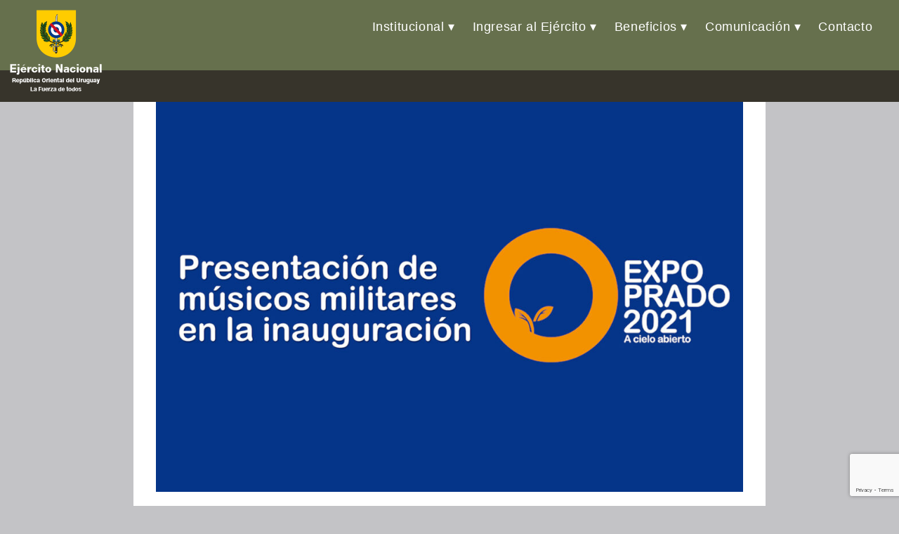

--- FILE ---
content_type: text/html; charset=UTF-8
request_url: https://www.ejercito.mil.uy/index.php/2021/09/10/presentacion-de-musicos-militares-en-la-inauguracion-de-la-expo-prado-2021/
body_size: 59044
content:
<!DOCTYPE html>
<html dir="ltr" lang="es-UY" prefix="og: https://ogp.me/ns#">
<head>
<meta charset="UTF-8" />
<meta name="viewport" content="width=device-width" />
<title>Presentación de músicos militares en la inauguración de la Expo Prado 2021 - Ejército Nacional</title>

		<!-- All in One SEO 4.9.2 - aioseo.com -->
	<meta name="description" content="10.09.2021 – Esta tarde, en la ceremonia inaugural de la 116ª edición de la Expo Prado, músicos militares del Ejército Nacional ejecutaron y cantaron en vivo el Himno Nacional, acompañados por guitarras y acordeón." />
	<meta name="robots" content="max-image-preview:large" />
	<meta name="author" content="Victoria Silveira"/>
	<link rel="canonical" href="https://www.ejercito.mil.uy/index.php/2021/09/10/presentacion-de-musicos-militares-en-la-inauguracion-de-la-expo-prado-2021/" />
	<meta name="generator" content="All in One SEO (AIOSEO) 4.9.2" />
		<meta property="og:locale" content="es_ES" />
		<meta property="og:site_name" content="Ejército Nacional - La Fuerza de todos" />
		<meta property="og:type" content="article" />
		<meta property="og:title" content="Presentación de músicos militares en la inauguración de la Expo Prado 2021 - Ejército Nacional" />
		<meta property="og:description" content="10.09.2021 – Esta tarde, en la ceremonia inaugural de la 116ª edición de la Expo Prado, músicos militares del Ejército Nacional ejecutaron y cantaron en vivo el Himno Nacional, acompañados por guitarras y acordeón." />
		<meta property="og:url" content="https://www.ejercito.mil.uy/index.php/2021/09/10/presentacion-de-musicos-militares-en-la-inauguracion-de-la-expo-prado-2021/" />
		<meta property="og:image" content="https://www.ejercito.mil.uy/wp-content/uploads/2022/01/Escudo_EN_URUGUAY.png" />
		<meta property="og:image:secure_url" content="https://www.ejercito.mil.uy/wp-content/uploads/2022/01/Escudo_EN_URUGUAY.png" />
		<meta property="og:image:width" content="134" />
		<meta property="og:image:height" content="119" />
		<meta property="article:published_time" content="2021-09-10T22:43:05+00:00" />
		<meta property="article:modified_time" content="2021-09-14T21:27:22+00:00" />
		<meta name="twitter:card" content="summary_large_image" />
		<meta name="twitter:title" content="Presentación de músicos militares en la inauguración de la Expo Prado 2021 - Ejército Nacional" />
		<meta name="twitter:description" content="10.09.2021 – Esta tarde, en la ceremonia inaugural de la 116ª edición de la Expo Prado, músicos militares del Ejército Nacional ejecutaron y cantaron en vivo el Himno Nacional, acompañados por guitarras y acordeón." />
		<meta name="twitter:image" content="https://www.ejercito.mil.uy/wp-content/uploads/2022/01/Escudo_EN_URUGUAY.png" />
		<script type="application/ld+json" class="aioseo-schema">
			{"@context":"https:\/\/schema.org","@graph":[{"@type":"BlogPosting","@id":"https:\/\/www.ejercito.mil.uy\/index.php\/2021\/09\/10\/presentacion-de-musicos-militares-en-la-inauguracion-de-la-expo-prado-2021\/#blogposting","name":"Presentaci\u00f3n de m\u00fasicos militares en la inauguraci\u00f3n de la Expo Prado 2021 - Ej\u00e9rcito Nacional","headline":"Presentaci\u00f3n de m\u00fasicos militares en la inauguraci\u00f3n de la Expo Prado 2021","author":{"@id":"https:\/\/www.ejercito.mil.uy\/index.php\/author\/vsilveira\/#author"},"publisher":{"@id":"https:\/\/www.ejercito.mil.uy\/#organization"},"image":{"@type":"ImageObject","url":"https:\/\/www.ejercito.mil.uy\/wp-content\/uploads\/2021\/09\/Musicos-militares-en-la-expo-prado-miniatura-web.jpg","width":1200,"height":800},"datePublished":"2021-09-10T19:43:05-03:00","dateModified":"2021-09-14T18:27:22-03:00","inLanguage":"es-UY","mainEntityOfPage":{"@id":"https:\/\/www.ejercito.mil.uy\/index.php\/2021\/09\/10\/presentacion-de-musicos-militares-en-la-inauguracion-de-la-expo-prado-2021\/#webpage"},"isPartOf":{"@id":"https:\/\/www.ejercito.mil.uy\/index.php\/2021\/09\/10\/presentacion-de-musicos-militares-en-la-inauguracion-de-la-expo-prado-2021\/#webpage"},"articleSection":"Blog, Noticias, expoprado, video"},{"@type":"BreadcrumbList","@id":"https:\/\/www.ejercito.mil.uy\/index.php\/2021\/09\/10\/presentacion-de-musicos-militares-en-la-inauguracion-de-la-expo-prado-2021\/#breadcrumblist","itemListElement":[{"@type":"ListItem","@id":"https:\/\/www.ejercito.mil.uy#listItem","position":1,"name":"Home","item":"https:\/\/www.ejercito.mil.uy","nextItem":{"@type":"ListItem","@id":"https:\/\/www.ejercito.mil.uy\/index.php\/category\/destacados\/#listItem","name":"Destacados"}},{"@type":"ListItem","@id":"https:\/\/www.ejercito.mil.uy\/index.php\/category\/destacados\/#listItem","position":2,"name":"Destacados","item":"https:\/\/www.ejercito.mil.uy\/index.php\/category\/destacados\/","nextItem":{"@type":"ListItem","@id":"https:\/\/www.ejercito.mil.uy\/index.php\/category\/destacados\/noticias\/#listItem","name":"Noticias"},"previousItem":{"@type":"ListItem","@id":"https:\/\/www.ejercito.mil.uy#listItem","name":"Home"}},{"@type":"ListItem","@id":"https:\/\/www.ejercito.mil.uy\/index.php\/category\/destacados\/noticias\/#listItem","position":3,"name":"Noticias","item":"https:\/\/www.ejercito.mil.uy\/index.php\/category\/destacados\/noticias\/","nextItem":{"@type":"ListItem","@id":"https:\/\/www.ejercito.mil.uy\/index.php\/2021\/09\/10\/presentacion-de-musicos-militares-en-la-inauguracion-de-la-expo-prado-2021\/#listItem","name":"Presentaci\u00f3n de m\u00fasicos militares en la inauguraci\u00f3n de la Expo Prado 2021"},"previousItem":{"@type":"ListItem","@id":"https:\/\/www.ejercito.mil.uy\/index.php\/category\/destacados\/#listItem","name":"Destacados"}},{"@type":"ListItem","@id":"https:\/\/www.ejercito.mil.uy\/index.php\/2021\/09\/10\/presentacion-de-musicos-militares-en-la-inauguracion-de-la-expo-prado-2021\/#listItem","position":4,"name":"Presentaci\u00f3n de m\u00fasicos militares en la inauguraci\u00f3n de la Expo Prado 2021","previousItem":{"@type":"ListItem","@id":"https:\/\/www.ejercito.mil.uy\/index.php\/category\/destacados\/noticias\/#listItem","name":"Noticias"}}]},{"@type":"Organization","@id":"https:\/\/www.ejercito.mil.uy\/#organization","name":"Ej\u00e9rcito Nacional","description":"La Fuerza de todos","url":"https:\/\/www.ejercito.mil.uy\/","logo":{"@type":"ImageObject","url":"https:\/\/www.ejercito.mil.uy\/wp-content\/uploads\/2022\/01\/Escudo_EN_URUGUAY.png","@id":"https:\/\/www.ejercito.mil.uy\/index.php\/2021\/09\/10\/presentacion-de-musicos-militares-en-la-inauguracion-de-la-expo-prado-2021\/#organizationLogo","width":134,"height":119},"image":{"@id":"https:\/\/www.ejercito.mil.uy\/index.php\/2021\/09\/10\/presentacion-de-musicos-militares-en-la-inauguracion-de-la-expo-prado-2021\/#organizationLogo"}},{"@type":"Person","@id":"https:\/\/www.ejercito.mil.uy\/index.php\/author\/vsilveira\/#author","url":"https:\/\/www.ejercito.mil.uy\/index.php\/author\/vsilveira\/","name":"Victoria Silveira","image":{"@type":"ImageObject","@id":"https:\/\/www.ejercito.mil.uy\/index.php\/2021\/09\/10\/presentacion-de-musicos-militares-en-la-inauguracion-de-la-expo-prado-2021\/#authorImage","url":"https:\/\/secure.gravatar.com\/avatar\/abe225acc62ccea7fa363d617db3aa6863bfdd9456e71889892ff3ad50c2e5f8?s=96&d=mm&r=g","width":96,"height":96,"caption":"Victoria Silveira"}},{"@type":"WebPage","@id":"https:\/\/www.ejercito.mil.uy\/index.php\/2021\/09\/10\/presentacion-de-musicos-militares-en-la-inauguracion-de-la-expo-prado-2021\/#webpage","url":"https:\/\/www.ejercito.mil.uy\/index.php\/2021\/09\/10\/presentacion-de-musicos-militares-en-la-inauguracion-de-la-expo-prado-2021\/","name":"Presentaci\u00f3n de m\u00fasicos militares en la inauguraci\u00f3n de la Expo Prado 2021 - Ej\u00e9rcito Nacional","description":"10.09.2021 \u2013 Esta tarde, en la ceremonia inaugural de la 116\u00aa edici\u00f3n de la Expo Prado, m\u00fasicos militares del Ej\u00e9rcito Nacional ejecutaron y cantaron en vivo el Himno Nacional, acompa\u00f1ados por guitarras y acorde\u00f3n.","inLanguage":"es-UY","isPartOf":{"@id":"https:\/\/www.ejercito.mil.uy\/#website"},"breadcrumb":{"@id":"https:\/\/www.ejercito.mil.uy\/index.php\/2021\/09\/10\/presentacion-de-musicos-militares-en-la-inauguracion-de-la-expo-prado-2021\/#breadcrumblist"},"author":{"@id":"https:\/\/www.ejercito.mil.uy\/index.php\/author\/vsilveira\/#author"},"creator":{"@id":"https:\/\/www.ejercito.mil.uy\/index.php\/author\/vsilveira\/#author"},"image":{"@type":"ImageObject","url":"https:\/\/www.ejercito.mil.uy\/wp-content\/uploads\/2021\/09\/Musicos-militares-en-la-expo-prado-miniatura-web.jpg","@id":"https:\/\/www.ejercito.mil.uy\/index.php\/2021\/09\/10\/presentacion-de-musicos-militares-en-la-inauguracion-de-la-expo-prado-2021\/#mainImage","width":1200,"height":800},"primaryImageOfPage":{"@id":"https:\/\/www.ejercito.mil.uy\/index.php\/2021\/09\/10\/presentacion-de-musicos-militares-en-la-inauguracion-de-la-expo-prado-2021\/#mainImage"},"datePublished":"2021-09-10T19:43:05-03:00","dateModified":"2021-09-14T18:27:22-03:00"},{"@type":"WebSite","@id":"https:\/\/www.ejercito.mil.uy\/#website","url":"https:\/\/www.ejercito.mil.uy\/","name":"Ej\u00e9rcito Nacional","description":"La Fuerza de todos","inLanguage":"es-UY","publisher":{"@id":"https:\/\/www.ejercito.mil.uy\/#organization"}}]}
		</script>
		<!-- All in One SEO -->

<script type="text/javascript">
/* <![CDATA[ */
window.koko_analytics = {"url":"https:\/\/www.ejercito.mil.uy\/wp-admin\/admin-ajax.php?action=koko_analytics_collect","site_url":"https:\/\/www.ejercito.mil.uy","post_id":6217,"path":"\/index.php\/2021\/09\/10\/presentacion-de-musicos-militares-en-la-inauguracion-de-la-expo-prado-2021\/","method":"cookie","use_cookie":true};
/* ]]> */
</script>
<link rel="alternate" type="application/rss+xml" title="Ejército Nacional &raquo; Feed" href="https://www.ejercito.mil.uy/index.php/feed/" />
<link rel="alternate" type="application/rss+xml" title="Ejército Nacional &raquo; Feed de los comentarios" href="https://www.ejercito.mil.uy/index.php/comments/feed/" />
<link rel="alternate" type="application/rss+xml" title="Ejército Nacional &raquo; Comentario Presentación de músicos militares en la inauguración de la Expo Prado 2021 del feed" href="https://www.ejercito.mil.uy/index.php/2021/09/10/presentacion-de-musicos-militares-en-la-inauguracion-de-la-expo-prado-2021/feed/" />
<link rel="alternate" title="oEmbed (JSON)" type="application/json+oembed" href="https://www.ejercito.mil.uy/index.php/wp-json/oembed/1.0/embed?url=https%3A%2F%2Fwww.ejercito.mil.uy%2Findex.php%2F2021%2F09%2F10%2Fpresentacion-de-musicos-militares-en-la-inauguracion-de-la-expo-prado-2021%2F" />
<link rel="alternate" title="oEmbed (XML)" type="text/xml+oembed" href="https://www.ejercito.mil.uy/index.php/wp-json/oembed/1.0/embed?url=https%3A%2F%2Fwww.ejercito.mil.uy%2Findex.php%2F2021%2F09%2F10%2Fpresentacion-de-musicos-militares-en-la-inauguracion-de-la-expo-prado-2021%2F&#038;format=xml" />
		<!-- This site uses the Google Analytics by MonsterInsights plugin v9.11.0 - Using Analytics tracking - https://www.monsterinsights.com/ -->
							<script src="//www.googletagmanager.com/gtag/js?id=G-EPG1XDF2NM"  data-cfasync="false" data-wpfc-render="false" type="text/javascript" async></script>
			<script data-cfasync="false" data-wpfc-render="false" type="text/javascript">
				var mi_version = '9.11.0';
				var mi_track_user = true;
				var mi_no_track_reason = '';
								var MonsterInsightsDefaultLocations = {"page_location":"https:\/\/www.ejercito.mil.uy\/2021\/09\/10\/presentacion-de-musicos-militares-en-la-inauguracion-de-la-expo-prado-2021\/"};
								if ( typeof MonsterInsightsPrivacyGuardFilter === 'function' ) {
					var MonsterInsightsLocations = (typeof MonsterInsightsExcludeQuery === 'object') ? MonsterInsightsPrivacyGuardFilter( MonsterInsightsExcludeQuery ) : MonsterInsightsPrivacyGuardFilter( MonsterInsightsDefaultLocations );
				} else {
					var MonsterInsightsLocations = (typeof MonsterInsightsExcludeQuery === 'object') ? MonsterInsightsExcludeQuery : MonsterInsightsDefaultLocations;
				}

								var disableStrs = [
										'ga-disable-G-EPG1XDF2NM',
									];

				/* Function to detect opted out users */
				function __gtagTrackerIsOptedOut() {
					for (var index = 0; index < disableStrs.length; index++) {
						if (document.cookie.indexOf(disableStrs[index] + '=true') > -1) {
							return true;
						}
					}

					return false;
				}

				/* Disable tracking if the opt-out cookie exists. */
				if (__gtagTrackerIsOptedOut()) {
					for (var index = 0; index < disableStrs.length; index++) {
						window[disableStrs[index]] = true;
					}
				}

				/* Opt-out function */
				function __gtagTrackerOptout() {
					for (var index = 0; index < disableStrs.length; index++) {
						document.cookie = disableStrs[index] + '=true; expires=Thu, 31 Dec 2099 23:59:59 UTC; path=/';
						window[disableStrs[index]] = true;
					}
				}

				if ('undefined' === typeof gaOptout) {
					function gaOptout() {
						__gtagTrackerOptout();
					}
				}
								window.dataLayer = window.dataLayer || [];

				window.MonsterInsightsDualTracker = {
					helpers: {},
					trackers: {},
				};
				if (mi_track_user) {
					function __gtagDataLayer() {
						dataLayer.push(arguments);
					}

					function __gtagTracker(type, name, parameters) {
						if (!parameters) {
							parameters = {};
						}

						if (parameters.send_to) {
							__gtagDataLayer.apply(null, arguments);
							return;
						}

						if (type === 'event') {
														parameters.send_to = monsterinsights_frontend.v4_id;
							var hookName = name;
							if (typeof parameters['event_category'] !== 'undefined') {
								hookName = parameters['event_category'] + ':' + name;
							}

							if (typeof MonsterInsightsDualTracker.trackers[hookName] !== 'undefined') {
								MonsterInsightsDualTracker.trackers[hookName](parameters);
							} else {
								__gtagDataLayer('event', name, parameters);
							}
							
						} else {
							__gtagDataLayer.apply(null, arguments);
						}
					}

					__gtagTracker('js', new Date());
					__gtagTracker('set', {
						'developer_id.dZGIzZG': true,
											});
					if ( MonsterInsightsLocations.page_location ) {
						__gtagTracker('set', MonsterInsightsLocations);
					}
										__gtagTracker('config', 'G-EPG1XDF2NM', {"forceSSL":"true","link_attribution":"true"} );
										window.gtag = __gtagTracker;										(function () {
						/* https://developers.google.com/analytics/devguides/collection/analyticsjs/ */
						/* ga and __gaTracker compatibility shim. */
						var noopfn = function () {
							return null;
						};
						var newtracker = function () {
							return new Tracker();
						};
						var Tracker = function () {
							return null;
						};
						var p = Tracker.prototype;
						p.get = noopfn;
						p.set = noopfn;
						p.send = function () {
							var args = Array.prototype.slice.call(arguments);
							args.unshift('send');
							__gaTracker.apply(null, args);
						};
						var __gaTracker = function () {
							var len = arguments.length;
							if (len === 0) {
								return;
							}
							var f = arguments[len - 1];
							if (typeof f !== 'object' || f === null || typeof f.hitCallback !== 'function') {
								if ('send' === arguments[0]) {
									var hitConverted, hitObject = false, action;
									if ('event' === arguments[1]) {
										if ('undefined' !== typeof arguments[3]) {
											hitObject = {
												'eventAction': arguments[3],
												'eventCategory': arguments[2],
												'eventLabel': arguments[4],
												'value': arguments[5] ? arguments[5] : 1,
											}
										}
									}
									if ('pageview' === arguments[1]) {
										if ('undefined' !== typeof arguments[2]) {
											hitObject = {
												'eventAction': 'page_view',
												'page_path': arguments[2],
											}
										}
									}
									if (typeof arguments[2] === 'object') {
										hitObject = arguments[2];
									}
									if (typeof arguments[5] === 'object') {
										Object.assign(hitObject, arguments[5]);
									}
									if ('undefined' !== typeof arguments[1].hitType) {
										hitObject = arguments[1];
										if ('pageview' === hitObject.hitType) {
											hitObject.eventAction = 'page_view';
										}
									}
									if (hitObject) {
										action = 'timing' === arguments[1].hitType ? 'timing_complete' : hitObject.eventAction;
										hitConverted = mapArgs(hitObject);
										__gtagTracker('event', action, hitConverted);
									}
								}
								return;
							}

							function mapArgs(args) {
								var arg, hit = {};
								var gaMap = {
									'eventCategory': 'event_category',
									'eventAction': 'event_action',
									'eventLabel': 'event_label',
									'eventValue': 'event_value',
									'nonInteraction': 'non_interaction',
									'timingCategory': 'event_category',
									'timingVar': 'name',
									'timingValue': 'value',
									'timingLabel': 'event_label',
									'page': 'page_path',
									'location': 'page_location',
									'title': 'page_title',
									'referrer' : 'page_referrer',
								};
								for (arg in args) {
																		if (!(!args.hasOwnProperty(arg) || !gaMap.hasOwnProperty(arg))) {
										hit[gaMap[arg]] = args[arg];
									} else {
										hit[arg] = args[arg];
									}
								}
								return hit;
							}

							try {
								f.hitCallback();
							} catch (ex) {
							}
						};
						__gaTracker.create = newtracker;
						__gaTracker.getByName = newtracker;
						__gaTracker.getAll = function () {
							return [];
						};
						__gaTracker.remove = noopfn;
						__gaTracker.loaded = true;
						window['__gaTracker'] = __gaTracker;
					})();
									} else {
										console.log("");
					(function () {
						function __gtagTracker() {
							return null;
						}

						window['__gtagTracker'] = __gtagTracker;
						window['gtag'] = __gtagTracker;
					})();
									}
			</script>
							<!-- / Google Analytics by MonsterInsights -->
		<style id='wp-img-auto-sizes-contain-inline-css' type='text/css'>
img:is([sizes=auto i],[sizes^="auto," i]){contain-intrinsic-size:3000px 1500px}
/*# sourceURL=wp-img-auto-sizes-contain-inline-css */
</style>
<link rel='stylesheet' id='embed-pdf-viewer-css' href='https://www.ejercito.mil.uy/wp-content/plugins/embed-pdf-viewer/css/embed-pdf-viewer.css?ver=2.4.6' type='text/css' media='screen' />
<style id='wp-emoji-styles-inline-css' type='text/css'>

	img.wp-smiley, img.emoji {
		display: inline !important;
		border: none !important;
		box-shadow: none !important;
		height: 1em !important;
		width: 1em !important;
		margin: 0 0.07em !important;
		vertical-align: -0.1em !important;
		background: none !important;
		padding: 0 !important;
	}
/*# sourceURL=wp-emoji-styles-inline-css */
</style>
<link rel='stylesheet' id='wp-block-library-css' href='https://www.ejercito.mil.uy/wp-includes/css/dist/block-library/style.min.css?ver=59d18bb88c4d6d19db9e0ac6ea8866d2' type='text/css' media='all' />
<style id='classic-theme-styles-inline-css' type='text/css'>
/*! This file is auto-generated */
.wp-block-button__link{color:#fff;background-color:#32373c;border-radius:9999px;box-shadow:none;text-decoration:none;padding:calc(.667em + 2px) calc(1.333em + 2px);font-size:1.125em}.wp-block-file__button{background:#32373c;color:#fff;text-decoration:none}
/*# sourceURL=/wp-includes/css/classic-themes.min.css */
</style>
<link rel='stylesheet' id='aioseo/css/src/vue/standalone/blocks/table-of-contents/global.scss-css' href='https://www.ejercito.mil.uy/wp-content/plugins/all-in-one-seo-pack/dist/Lite/assets/css/table-of-contents/global.e90f6d47.css?ver=4.9.2' type='text/css' media='all' />
<link rel='stylesheet' id='coblocks-frontend-css' href='https://www.ejercito.mil.uy/wp-content/plugins/coblocks/dist/style-coblocks-1.css?ver=3.1.16' type='text/css' media='all' />
<link rel='stylesheet' id='coblocks-extensions-css' href='https://www.ejercito.mil.uy/wp-content/plugins/coblocks/dist/style-coblocks-extensions.css?ver=3.1.16' type='text/css' media='all' />
<link rel='stylesheet' id='coblocks-animation-css' href='https://www.ejercito.mil.uy/wp-content/plugins/coblocks/dist/style-coblocks-animation.css?ver=2677611078ee87eb3b1c' type='text/css' media='all' />
<style id='global-styles-inline-css' type='text/css'>
:root{--wp--preset--aspect-ratio--square: 1;--wp--preset--aspect-ratio--4-3: 4/3;--wp--preset--aspect-ratio--3-4: 3/4;--wp--preset--aspect-ratio--3-2: 3/2;--wp--preset--aspect-ratio--2-3: 2/3;--wp--preset--aspect-ratio--16-9: 16/9;--wp--preset--aspect-ratio--9-16: 9/16;--wp--preset--color--black: #000000;--wp--preset--color--cyan-bluish-gray: #abb8c3;--wp--preset--color--white: #ffffff;--wp--preset--color--pale-pink: #f78da7;--wp--preset--color--vivid-red: #cf2e2e;--wp--preset--color--luminous-vivid-orange: #ff6900;--wp--preset--color--luminous-vivid-amber: #fcb900;--wp--preset--color--light-green-cyan: #7bdcb5;--wp--preset--color--vivid-green-cyan: #00d084;--wp--preset--color--pale-cyan-blue: #8ed1fc;--wp--preset--color--vivid-cyan-blue: #0693e3;--wp--preset--color--vivid-purple: #9b51e0;--wp--preset--gradient--vivid-cyan-blue-to-vivid-purple: linear-gradient(135deg,rgb(6,147,227) 0%,rgb(155,81,224) 100%);--wp--preset--gradient--light-green-cyan-to-vivid-green-cyan: linear-gradient(135deg,rgb(122,220,180) 0%,rgb(0,208,130) 100%);--wp--preset--gradient--luminous-vivid-amber-to-luminous-vivid-orange: linear-gradient(135deg,rgb(252,185,0) 0%,rgb(255,105,0) 100%);--wp--preset--gradient--luminous-vivid-orange-to-vivid-red: linear-gradient(135deg,rgb(255,105,0) 0%,rgb(207,46,46) 100%);--wp--preset--gradient--very-light-gray-to-cyan-bluish-gray: linear-gradient(135deg,rgb(238,238,238) 0%,rgb(169,184,195) 100%);--wp--preset--gradient--cool-to-warm-spectrum: linear-gradient(135deg,rgb(74,234,220) 0%,rgb(151,120,209) 20%,rgb(207,42,186) 40%,rgb(238,44,130) 60%,rgb(251,105,98) 80%,rgb(254,248,76) 100%);--wp--preset--gradient--blush-light-purple: linear-gradient(135deg,rgb(255,206,236) 0%,rgb(152,150,240) 100%);--wp--preset--gradient--blush-bordeaux: linear-gradient(135deg,rgb(254,205,165) 0%,rgb(254,45,45) 50%,rgb(107,0,62) 100%);--wp--preset--gradient--luminous-dusk: linear-gradient(135deg,rgb(255,203,112) 0%,rgb(199,81,192) 50%,rgb(65,88,208) 100%);--wp--preset--gradient--pale-ocean: linear-gradient(135deg,rgb(255,245,203) 0%,rgb(182,227,212) 50%,rgb(51,167,181) 100%);--wp--preset--gradient--electric-grass: linear-gradient(135deg,rgb(202,248,128) 0%,rgb(113,206,126) 100%);--wp--preset--gradient--midnight: linear-gradient(135deg,rgb(2,3,129) 0%,rgb(40,116,252) 100%);--wp--preset--font-size--small: 13px;--wp--preset--font-size--medium: 20px;--wp--preset--font-size--large: 36px;--wp--preset--font-size--x-large: 42px;--wp--preset--spacing--20: 0.44rem;--wp--preset--spacing--30: 0.67rem;--wp--preset--spacing--40: 1rem;--wp--preset--spacing--50: 1.5rem;--wp--preset--spacing--60: 2.25rem;--wp--preset--spacing--70: 3.38rem;--wp--preset--spacing--80: 5.06rem;--wp--preset--shadow--natural: 6px 6px 9px rgba(0, 0, 0, 0.2);--wp--preset--shadow--deep: 12px 12px 50px rgba(0, 0, 0, 0.4);--wp--preset--shadow--sharp: 6px 6px 0px rgba(0, 0, 0, 0.2);--wp--preset--shadow--outlined: 6px 6px 0px -3px rgb(255, 255, 255), 6px 6px rgb(0, 0, 0);--wp--preset--shadow--crisp: 6px 6px 0px rgb(0, 0, 0);}:root :where(.is-layout-flow) > :first-child{margin-block-start: 0;}:root :where(.is-layout-flow) > :last-child{margin-block-end: 0;}:root :where(.is-layout-flow) > *{margin-block-start: 24px;margin-block-end: 0;}:root :where(.is-layout-constrained) > :first-child{margin-block-start: 0;}:root :where(.is-layout-constrained) > :last-child{margin-block-end: 0;}:root :where(.is-layout-constrained) > *{margin-block-start: 24px;margin-block-end: 0;}:root :where(.is-layout-flex){gap: 24px;}:root :where(.is-layout-grid){gap: 24px;}body .is-layout-flex{display: flex;}.is-layout-flex{flex-wrap: wrap;align-items: center;}.is-layout-flex > :is(*, div){margin: 0;}body .is-layout-grid{display: grid;}.is-layout-grid > :is(*, div){margin: 0;}.has-black-color{color: var(--wp--preset--color--black) !important;}.has-cyan-bluish-gray-color{color: var(--wp--preset--color--cyan-bluish-gray) !important;}.has-white-color{color: var(--wp--preset--color--white) !important;}.has-pale-pink-color{color: var(--wp--preset--color--pale-pink) !important;}.has-vivid-red-color{color: var(--wp--preset--color--vivid-red) !important;}.has-luminous-vivid-orange-color{color: var(--wp--preset--color--luminous-vivid-orange) !important;}.has-luminous-vivid-amber-color{color: var(--wp--preset--color--luminous-vivid-amber) !important;}.has-light-green-cyan-color{color: var(--wp--preset--color--light-green-cyan) !important;}.has-vivid-green-cyan-color{color: var(--wp--preset--color--vivid-green-cyan) !important;}.has-pale-cyan-blue-color{color: var(--wp--preset--color--pale-cyan-blue) !important;}.has-vivid-cyan-blue-color{color: var(--wp--preset--color--vivid-cyan-blue) !important;}.has-vivid-purple-color{color: var(--wp--preset--color--vivid-purple) !important;}.has-black-background-color{background-color: var(--wp--preset--color--black) !important;}.has-cyan-bluish-gray-background-color{background-color: var(--wp--preset--color--cyan-bluish-gray) !important;}.has-white-background-color{background-color: var(--wp--preset--color--white) !important;}.has-pale-pink-background-color{background-color: var(--wp--preset--color--pale-pink) !important;}.has-vivid-red-background-color{background-color: var(--wp--preset--color--vivid-red) !important;}.has-luminous-vivid-orange-background-color{background-color: var(--wp--preset--color--luminous-vivid-orange) !important;}.has-luminous-vivid-amber-background-color{background-color: var(--wp--preset--color--luminous-vivid-amber) !important;}.has-light-green-cyan-background-color{background-color: var(--wp--preset--color--light-green-cyan) !important;}.has-vivid-green-cyan-background-color{background-color: var(--wp--preset--color--vivid-green-cyan) !important;}.has-pale-cyan-blue-background-color{background-color: var(--wp--preset--color--pale-cyan-blue) !important;}.has-vivid-cyan-blue-background-color{background-color: var(--wp--preset--color--vivid-cyan-blue) !important;}.has-vivid-purple-background-color{background-color: var(--wp--preset--color--vivid-purple) !important;}.has-black-border-color{border-color: var(--wp--preset--color--black) !important;}.has-cyan-bluish-gray-border-color{border-color: var(--wp--preset--color--cyan-bluish-gray) !important;}.has-white-border-color{border-color: var(--wp--preset--color--white) !important;}.has-pale-pink-border-color{border-color: var(--wp--preset--color--pale-pink) !important;}.has-vivid-red-border-color{border-color: var(--wp--preset--color--vivid-red) !important;}.has-luminous-vivid-orange-border-color{border-color: var(--wp--preset--color--luminous-vivid-orange) !important;}.has-luminous-vivid-amber-border-color{border-color: var(--wp--preset--color--luminous-vivid-amber) !important;}.has-light-green-cyan-border-color{border-color: var(--wp--preset--color--light-green-cyan) !important;}.has-vivid-green-cyan-border-color{border-color: var(--wp--preset--color--vivid-green-cyan) !important;}.has-pale-cyan-blue-border-color{border-color: var(--wp--preset--color--pale-cyan-blue) !important;}.has-vivid-cyan-blue-border-color{border-color: var(--wp--preset--color--vivid-cyan-blue) !important;}.has-vivid-purple-border-color{border-color: var(--wp--preset--color--vivid-purple) !important;}.has-vivid-cyan-blue-to-vivid-purple-gradient-background{background: var(--wp--preset--gradient--vivid-cyan-blue-to-vivid-purple) !important;}.has-light-green-cyan-to-vivid-green-cyan-gradient-background{background: var(--wp--preset--gradient--light-green-cyan-to-vivid-green-cyan) !important;}.has-luminous-vivid-amber-to-luminous-vivid-orange-gradient-background{background: var(--wp--preset--gradient--luminous-vivid-amber-to-luminous-vivid-orange) !important;}.has-luminous-vivid-orange-to-vivid-red-gradient-background{background: var(--wp--preset--gradient--luminous-vivid-orange-to-vivid-red) !important;}.has-very-light-gray-to-cyan-bluish-gray-gradient-background{background: var(--wp--preset--gradient--very-light-gray-to-cyan-bluish-gray) !important;}.has-cool-to-warm-spectrum-gradient-background{background: var(--wp--preset--gradient--cool-to-warm-spectrum) !important;}.has-blush-light-purple-gradient-background{background: var(--wp--preset--gradient--blush-light-purple) !important;}.has-blush-bordeaux-gradient-background{background: var(--wp--preset--gradient--blush-bordeaux) !important;}.has-luminous-dusk-gradient-background{background: var(--wp--preset--gradient--luminous-dusk) !important;}.has-pale-ocean-gradient-background{background: var(--wp--preset--gradient--pale-ocean) !important;}.has-electric-grass-gradient-background{background: var(--wp--preset--gradient--electric-grass) !important;}.has-midnight-gradient-background{background: var(--wp--preset--gradient--midnight) !important;}.has-small-font-size{font-size: var(--wp--preset--font-size--small) !important;}.has-medium-font-size{font-size: var(--wp--preset--font-size--medium) !important;}.has-large-font-size{font-size: var(--wp--preset--font-size--large) !important;}.has-x-large-font-size{font-size: var(--wp--preset--font-size--x-large) !important;}
:root :where(.wp-block-pullquote){font-size: 1.5em;line-height: 1.6;}
/*# sourceURL=global-styles-inline-css */
</style>
<link rel='stylesheet' id='contact-form-7-css' href='https://www.ejercito.mil.uy/wp-content/plugins/contact-form-7/includes/css/styles.css?ver=6.1.4' type='text/css' media='all' />
<link rel='stylesheet' id='wp-components-css' href='https://www.ejercito.mil.uy/wp-includes/css/dist/components/style.min.css?ver=59d18bb88c4d6d19db9e0ac6ea8866d2' type='text/css' media='all' />
<link rel='stylesheet' id='godaddy-styles-css' href='https://www.ejercito.mil.uy/wp-content/plugins/coblocks/includes/Dependencies/GoDaddy/Styles/build/latest.css?ver=2.0.2' type='text/css' media='all' />
<link rel='stylesheet' id='normalize-css' href='https://www.ejercito.mil.uy/wp-content/themes/generic-child/css/normalize.css?ver=8.0.1' type='text/css' media='all' />
<link rel='stylesheet' id='slicknavcss-css' href='https://www.ejercito.mil.uy/wp-content/themes/generic-child/css/slicknav.min.css?ver=1.0.10' type='text/css' media='all' />
<link rel='stylesheet' id='generic-style-css' href='https://www.ejercito.mil.uy/wp-content/themes/generic-child/style.css?ver=59d18bb88c4d6d19db9e0ac6ea8866d2' type='text/css' media='all' />
<link rel='stylesheet' id='generic-icons-css' href='https://www.ejercito.mil.uy/wp-content/themes/generic/icons/icons.css?ver=59d18bb88c4d6d19db9e0ac6ea8866d2' type='text/css' media='all' />
<link rel='stylesheet' id='dflip-style-css' href='https://www.ejercito.mil.uy/wp-content/plugins/3d-flipbook-dflip-lite/assets/css/dflip.min.css?ver=2.4.20' type='text/css' media='all' />
<script type="text/javascript" src="https://www.ejercito.mil.uy/wp-content/plugins/google-analytics-for-wordpress/assets/js/frontend-gtag.min.js?ver=9.11.0" id="monsterinsights-frontend-script-js" async="async" data-wp-strategy="async"></script>
<script data-cfasync="false" data-wpfc-render="false" type="text/javascript" id='monsterinsights-frontend-script-js-extra'>/* <![CDATA[ */
var monsterinsights_frontend = {"js_events_tracking":"true","download_extensions":"doc,pdf,ppt,zip,xls,docx,pptx,xlsx","inbound_paths":"[{\"path\":\"\\\/go\\\/\",\"label\":\"affiliate\"},{\"path\":\"\\\/recommend\\\/\",\"label\":\"affiliate\"}]","home_url":"https:\/\/www.ejercito.mil.uy","hash_tracking":"false","v4_id":"G-EPG1XDF2NM"};/* ]]> */
</script>
<script type="text/javascript" src="https://www.ejercito.mil.uy/wp-includes/js/jquery/jquery.min.js?ver=3.7.1" id="jquery-core-js"></script>
<script type="text/javascript" src="https://www.ejercito.mil.uy/wp-includes/js/jquery/jquery-migrate.min.js?ver=3.4.1" id="jquery-migrate-js"></script>
<script type="text/javascript" src="https://www.ejercito.mil.uy/wp-content/themes/generic/js/videos.js?ver=59d18bb88c4d6d19db9e0ac6ea8866d2" id="generic-videos-js"></script>
<script type="text/javascript" id="generic-videos-js-after">
/* <![CDATA[ */
jQuery(document).ready(function($){$("#wrapper").vids();});
//# sourceURL=generic-videos-js-after
/* ]]> */
</script>
<link rel="https://api.w.org/" href="https://www.ejercito.mil.uy/index.php/wp-json/" /><link rel="alternate" title="JSON" type="application/json" href="https://www.ejercito.mil.uy/index.php/wp-json/wp/v2/posts/6217" /><link rel="EditURI" type="application/rsd+xml" title="RSD" href="https://www.ejercito.mil.uy/xmlrpc.php?rsd" />
<link rel="pingback" href="https://www.ejercito.mil.uy/xmlrpc.php">
<meta name="generator" content="Elementor 3.34.0; features: e_font_icon_svg, additional_custom_breakpoints; settings: css_print_method-external, google_font-enabled, font_display-swap">
<style type="text/css">.recentcomments a{display:inline !important;padding:0 !important;margin:0 !important;}</style>			<style>
				.e-con.e-parent:nth-of-type(n+4):not(.e-lazyloaded):not(.e-no-lazyload),
				.e-con.e-parent:nth-of-type(n+4):not(.e-lazyloaded):not(.e-no-lazyload) * {
					background-image: none !important;
				}
				@media screen and (max-height: 1024px) {
					.e-con.e-parent:nth-of-type(n+3):not(.e-lazyloaded):not(.e-no-lazyload),
					.e-con.e-parent:nth-of-type(n+3):not(.e-lazyloaded):not(.e-no-lazyload) * {
						background-image: none !important;
					}
				}
				@media screen and (max-height: 640px) {
					.e-con.e-parent:nth-of-type(n+2):not(.e-lazyloaded):not(.e-no-lazyload),
					.e-con.e-parent:nth-of-type(n+2):not(.e-lazyloaded):not(.e-no-lazyload) * {
						background-image: none !important;
					}
				}
			</style>
			<link rel="icon" href="https://www.ejercito.mil.uy/wp-content/uploads/2020/12/cropped-Escudo-2019-32x32.png" sizes="32x32" />
<link rel="icon" href="https://www.ejercito.mil.uy/wp-content/uploads/2020/12/cropped-Escudo-2019-192x192.png" sizes="192x192" />
<link rel="apple-touch-icon" href="https://www.ejercito.mil.uy/wp-content/uploads/2020/12/cropped-Escudo-2019-180x180.png" />
<meta name="msapplication-TileImage" content="https://www.ejercito.mil.uy/wp-content/uploads/2020/12/cropped-Escudo-2019-270x270.png" />
		<style type="text/css" id="wp-custom-css">
			.wp-block-embed__wrapper {
position: relative;
padding-bottom: 56.25%;
padding-top: 30px;
height: 0;
overflow: hidden;
}

.wp-block-embed__wrapper iframe,
.wp-block-embed__wrapper object,
.wp-block-embed__wrapper embed {
position: absolute;
top: 0;
left: 0;
width: 100%;
height: 100%;
}

.entry-content img,
.entry-content iframe,
.entry-content object,
.entry-content embed {
max-width: 100%;
}		</style>
		</head>
<body data-rsssl=1 class="wp-singular post-template-default single single-post postid-6217 single-format-standard wp-custom-logo wp-embed-responsive wp-theme-generic wp-child-theme-generic-child elementor-default elementor-kit-42334">
	<a href="#content" class="skip-link screen-reader-text">Skip to the content</a>	<div id="page" class="hfeed">
		<header id="header" class="site" role="banner">
			<div id="branding">
				<div id="site-title">
					<div class="logo"> <!--Logo: Agregado el 20-11-19 -->
						<a href="https://www.ejercito.mil.uy/" class="custom-logo-link" rel="home"><img width="134" height="119" src="https://www.ejercito.mil.uy/wp-content/uploads/2022/01/Escudo_EN_URUGUAY.png" class="custom-logo" alt="Ejército Nacional" decoding="async" /></a>					</div>
				</div>
				<div id="site-description">
					La Fuerza de todos				</div>
			</div>
			<nav id="menu" role="navigation">
				<button type="button" class="menu-toggle"><span class="menu-icon">&#9776;</span><span class="menu-text screen-reader-text"> Menu</span>
				</button>
				<div class="menu-principal-container"><ul id="menu-principal" class="menu"><li id="menu-item-55" class="menu-item menu-item-type-custom menu-item-object-custom menu-item-has-children menu-item-55"><a href="#" itemprop="url">Institucional</a>
<ul class="sub-menu">
	<li id="menu-item-56" class="menu-item menu-item-type-custom menu-item-object-custom menu-item-56"><a href="https://www.ejercito.mil.uy/index.php/mision_y_vision/" itemprop="url">Misión y Visión</a></li>
	<li id="menu-item-47897" class="menu-item menu-item-type-post_type menu-item-object-page menu-item-47897"><a href="https://www.ejercito.mil.uy/index.php/autoridades/" itemprop="url">Autoridades</a></li>
	<li id="menu-item-59" class="menu-item menu-item-type-custom menu-item-object-custom menu-item-59"><a href="https://www.ejercito.mil.uy/index.php/transparencia/" itemprop="url">Transparencia</a></li>
	<li id="menu-item-154" class="menu-item menu-item-type-custom menu-item-object-custom menu-item-154"><a href="https://www.ejercito.mil.uy/index.php/despliegue-territorial/" itemprop="url">Despliegue territorial</a></li>
	<li id="menu-item-142" class="menu-item menu-item-type-custom menu-item-object-custom menu-item-142"><a href="https://www.ejercito.mil.uy/index.php/nuestros-origenes/" itemprop="url">Nuestros orígenes</a></li>
	<li id="menu-item-143" class="menu-item menu-item-type-custom menu-item-object-custom menu-item-143"><a href="https://www.ejercito.mil.uy/index.php/misiones-de-paz/" itemprop="url">Misiones de Paz</a></li>
	<li id="menu-item-60" class="menu-item menu-item-type-custom menu-item-object-custom menu-item-60"><a href="https://www.ejercito.mil.uy/index.php/apoyo-a-la-comunidad/" itemprop="url">Apoyo a la comunidad</a></li>
	<li id="menu-item-141" class="menu-item menu-item-type-custom menu-item-object-custom menu-item-141"><a href="https://www.ejercito.mil.uy/index.php/caidos-en-acto-de-servicio/" itemprop="url">Caídos en actos de servicio</a></li>
</ul>
</li>
<li id="menu-item-144" class="menu-item menu-item-type-custom menu-item-object-custom menu-item-has-children menu-item-144"><a href="#" itemprop="url">Ingresar al Ejército</a>
<ul class="sub-menu">
	<li id="menu-item-145" class="menu-item menu-item-type-custom menu-item-object-custom menu-item-145"><a href="https://www.ejercito.mil.uy/index.php/escuela-militar/" itemprop="url">Escuela Militar</a></li>
	<li id="menu-item-146" class="menu-item menu-item-type-custom menu-item-object-custom menu-item-146"><a href="https://www.ejercito.mil.uy/index.php/liceo-militar/" itemprop="url">Liceo Militar</a></li>
	<li id="menu-item-147" class="menu-item menu-item-type-custom menu-item-object-custom menu-item-147"><a href="https://www.ejercito.mil.uy/index.php/escuela-de-comunicaciones/" itemprop="url">Escuela de Comunicaciones</a></li>
	<li id="menu-item-148" class="menu-item menu-item-type-custom menu-item-object-custom menu-item-148"><a href="https://www.ejercito.mil.uy/index.php/escuela-de-musicos-del-ejercito/" itemprop="url">Escuela de Músicos</a></li>
	<li id="menu-item-149" class="menu-item menu-item-type-custom menu-item-object-custom menu-item-149"><a href="https://www.ejercito.mil.uy/index.php/ingreso-como-soldado/" itemprop="url">Sea Soldado</a></li>
	<li id="menu-item-150" class="menu-item menu-item-type-custom menu-item-object-custom menu-item-150"><a href="https://www.ejercito.mil.uy/index.php/preguntas-frecuentes/" itemprop="url">Preguntas</a></li>
</ul>
</li>
<li id="menu-item-151" class="menu-item menu-item-type-custom menu-item-object-custom menu-item-has-children menu-item-151"><a href="#" itemprop="url">Beneficios</a>
<ul class="sub-menu">
	<li id="menu-item-153" class="menu-item menu-item-type-custom menu-item-object-custom menu-item-153"><a href="https://www.ejercito.mil.uy/index.php/beneficios/" itemprop="url">Beneficios</a></li>
</ul>
</li>
<li id="menu-item-155" class="menu-item menu-item-type-custom menu-item-object-custom menu-item-has-children menu-item-155"><a href="#" itemprop="url">Comunicación</a>
<ul class="sub-menu">
	<li id="menu-item-1104" class="menu-item menu-item-type-taxonomy menu-item-object-category current-post-ancestor current-menu-parent current-post-parent menu-item-1104"><a href="https://www.ejercito.mil.uy/index.php/category/destacados/noticias/" itemprop="url">Noticias</a></li>
	<li id="menu-item-157" class="menu-item menu-item-type-custom menu-item-object-custom menu-item-157"><a href="https://www.ejercito.mil.uy/index.php/comunicados-de-prensa/" itemprop="url">Comunicados de prensa</a></li>
	<li id="menu-item-7811" class="menu-item menu-item-type-taxonomy menu-item-object-category menu-item-7811"><a href="https://www.ejercito.mil.uy/index.php/category/destacados/misiones/" itemprop="url">Misiones en el exterior</a></li>
	<li id="menu-item-8328" class="menu-item menu-item-type-taxonomy menu-item-object-category menu-item-8328"><a href="https://www.ejercito.mil.uy/index.php/category/destacados/revista/" itemprop="url">Revista La Fuerza de todos</a></li>
	<li id="menu-item-7589" class="menu-item menu-item-type-taxonomy menu-item-object-category menu-item-7589"><a href="https://www.ejercito.mil.uy/index.php/category/destacados/informativo/" itemprop="url">Informativo</a></li>
	<li id="menu-item-13492" class="menu-item menu-item-type-taxonomy menu-item-object-category menu-item-13492"><a href="https://www.ejercito.mil.uy/index.php/category/destacados/cimarron/" itemprop="url">Cimarrón</a></li>
	<li id="menu-item-21291" class="menu-item menu-item-type-post_type menu-item-object-page menu-item-21291"><a href="https://www.ejercito.mil.uy/index.php/manual-de-identidad-grafica/" itemprop="url">Manual de identidad gráfica</a></li>
	<li id="menu-item-26235" class="menu-item menu-item-type-taxonomy menu-item-object-category menu-item-26235"><a href="https://www.ejercito.mil.uy/index.php/category/destacados/publicaciones-institutos/" itemprop="url">Publicaciones de Institutos</a></li>
</ul>
</li>
<li id="menu-item-160" class="menu-item menu-item-type-custom menu-item-object-custom menu-item-160"><a href="https://www.ejercito.mil.uy/index.php/contacto/" itemprop="url">Contacto</a></li>
</ul></div>				<!-- <div id="search">< php get_search_form(); ?></div> -->
			</nav>
		</header><div id="container" class="single">
	<!--single template -->
<main id="content" role="main">
<article id="post-6217" class="post-6217 post type-post status-publish format-standard has-post-thumbnail hentry category-blog category-noticias tag-expoprado tag-video">
<header class="header">
 </header>
<div class="entry-content">
	<div class="thumbnail">
			<img fetchpriority="high" width="1024" height="683" src="https://www.ejercito.mil.uy/wp-content/uploads/2021/09/Musicos-militares-en-la-expo-prado-miniatura-web-1024x683.jpg" class="attachment-large size-large wp-post-image" alt="" decoding="async" srcset="https://www.ejercito.mil.uy/wp-content/uploads/2021/09/Musicos-militares-en-la-expo-prado-miniatura-web-1024x683.jpg 1024w, https://www.ejercito.mil.uy/wp-content/uploads/2021/09/Musicos-militares-en-la-expo-prado-miniatura-web-300x200.jpg 300w, https://www.ejercito.mil.uy/wp-content/uploads/2021/09/Musicos-militares-en-la-expo-prado-miniatura-web.jpg 1200w" sizes="(max-width: 1024px) 100vw, 1024px" /></div>
<h2>Presentación de músicos militares en la inauguración de la Expo Prado 2021</h2>

<div style="height:33px" aria-hidden="true" class="wp-block-spacer mt-0"></div>



<p style="font-size:14px">10.09.2021 &#8211; Expo Prado, Montevideo</p>



<div style="height:24px" aria-hidden="true" class="wp-block-spacer"></div>



<p>Esta tarde, en la ceremonia inaugural de la 116ª edición de la Expo Prado, <strong>músicos militares del Ejército Nacional</strong> ejecutaron y cantaron en vivo el Himno Nacional, acompañados por guitarras y acordeón.</p>



<div style="height:24px" aria-hidden="true" class="wp-block-spacer"></div>



<p>Los músicos que vestían el uniforme de los Blandengues de Artigas, fueron especialmente seleccionados para esta ocasión, pertenecen a la Inspección de Bandas Militares, la Escuela de Músicos, Artillería Ejército, Regimiento «Blandengues de Artigas» de Caballería Nº 1 y la Brigada «Gral. Eugenio Garzón» de Infantería Nº 1.</p>



<div style="height:50px" aria-hidden="true" class="wp-block-spacer"></div>



<div style="height:33px" aria-hidden="true" class="wp-block-spacer"></div>



<figure class="wp-block-embed is-type-video is-provider-youtube wp-block-embed-youtube wp-embed-aspect-16-9 wp-has-aspect-ratio"><div class="wp-block-embed__wrapper">
<iframe title="Presentación de músicos militares en la inauguración de la Expo Prado 2021" width="1778" height="1000" src="https://www.youtube.com/embed/hewUBC0LzUU?feature=oembed" frameborder="0" allow="accelerometer; autoplay; clipboard-write; encrypted-media; gyroscope; picture-in-picture" allowfullscreen></iframe>
</div></figure>
<div class="entry-links"></div>
</div>
</article>
</main>
</div>
<footer id="footer" role="contentinfo">
<div id="info-pie-pagina">
	<div id="footer1" class="footer-widget">
		<div class="widget1"><h3>De interés</h3><nav class="menu-navegacion-footer-container" aria-label="De interés"><ul id="menu-navegacion-footer" class="menu"><li id="menu-item-199" class="menu-item menu-item-type-custom menu-item-object-custom menu-item-199"><a href="https://www.ejercito.mil.uy/index.php/category/noticias/" itemprop="url">Noticias</a></li>
<li id="menu-item-1603" class="menu-item menu-item-type-post_type menu-item-object-page menu-item-1603"><a href="https://www.ejercito.mil.uy/index.php/comunicados-de-prensa/" itemprop="url">Comunicados de prensa</a></li>
<li id="menu-item-201" class="menu-item menu-item-type-custom menu-item-object-custom menu-item-201"><a href="https://www.ejercito.mil.uy/index.php/preguntas-frecuentes/" itemprop="url">Preguntas frecuentes</a></li>
<li id="menu-item-384" class="menu-item menu-item-type-custom menu-item-object-custom menu-item-384"><a href="https://www.ejercito.mil.uy/index.php/contacto/" itemprop="url">Contacto</a></li>
</ul></nav></div>		
	</div>
	<div id="footer2" class="footer-widget">
		<div class="widget_text widget1"><h3>Contacto</h3><div class="textwidget custom-html-widget"> 
	<p>
		Av. Gral. José Garibaldi 2313		
</p>
<p>
	contacto@ejercito.mil.uy
</p>
<p>
	(+598) 2208 1542 int. 12600
</p>					
</div></div>		
	</div>
	<div id="footer3" class="footer-widget">
		<div class="widget_text widget1"><div class="textwidget custom-html-widget"><a class="twitter-timeline" data-width="260" data-height="300" href="https://twitter.com/EjercitoUy?ref_src=twsrc%5Etfw">Tweets by EjercitoUy</a> <script async src="https://platform.twitter.com/widgets.js" charset="utf-8"></script> </div></div>		
	</div>
	<div id="footer4" class="footer-widget">
		<div class="widget_text widget1"<div class="textwidget custom-html-widget"><iframe src="https://www.facebook.com/plugins/page.php?href=https%3A%2F%2Fwww.facebook.com%2FEjercitoDelUruguay%2F&amp;tabs=timeline&amp;width=263&amp;height=450&amp;small_header=false&amp;adapt_container_width=true&amp;hide_cover=false&amp;show_facepile=true&amp;appId" style="border:none;overflow:hidden" scrolling="no" allowtransparency="true" allow="encrypted-media" width="263" height="300" frameborder="0"></iframe></div></div>			
	</div>
</div>
</footer>
</div>
<script type="speculationrules">
{"prefetch":[{"source":"document","where":{"and":[{"href_matches":"/*"},{"not":{"href_matches":["/wp-*.php","/wp-admin/*","/wp-content/uploads/*","/wp-content/*","/wp-content/plugins/*","/wp-content/themes/generic-child/*","/wp-content/themes/generic/*","/*\\?(.+)"]}},{"not":{"selector_matches":"a[rel~=\"nofollow\"]"}},{"not":{"selector_matches":".no-prefetch, .no-prefetch a"}}]},"eagerness":"conservative"}]}
</script>

<!-- Koko Analytics v2.1.0 - https://www.kokoanalytics.com/ -->
<script type="text/javascript">
/* <![CDATA[ */
!function(){var e=window,r="koko_analytics";function t(t){t.m=e[r].use_cookie?"c":e[r].method[0],navigator.sendBeacon(e[r].url,new URLSearchParams(t))}e[r].request=t,e[r].trackPageview=function(){if("prerender"!=document.visibilityState&&!/bot|crawl|spider|seo|lighthouse|facebookexternalhit|preview/i.test(navigator.userAgent)){var i=0==document.referrer.indexOf(e[r].site_url)?"":document.referrer;t({pa:e[r].path,po:e[r].post_id,r:i})}},e.addEventListener("load",function(){e[r].trackPageview()})}();
/* ]]> */
</script>

<script>
jQuery(document).ready(function($) {
$(".before").on("focus", function() {
$(".last").focus();
});
$(".after").on("focus", function() {
$(".first").focus();
});
$(".menu-toggle").on("keypress click", function(e) {
if (e.which == 13 || e.type === "click") {
e.preventDefault();
$("#menu").toggleClass("toggled");
$(".looper").toggle();
}
});
$(document).keyup(function(e) {
if (e.keyCode == 27) {
if ($("#menu").hasClass("toggled")) {
$("#menu").toggleClass("toggled");
}
}
});
$("img.no-logo").each(function() {
var alt = $(this).attr("alt");
$(this).replaceWith(alt);
});
});
</script>
			<script>
				const lazyloadRunObserver = () => {
					const lazyloadBackgrounds = document.querySelectorAll( `.e-con.e-parent:not(.e-lazyloaded)` );
					const lazyloadBackgroundObserver = new IntersectionObserver( ( entries ) => {
						entries.forEach( ( entry ) => {
							if ( entry.isIntersecting ) {
								let lazyloadBackground = entry.target;
								if( lazyloadBackground ) {
									lazyloadBackground.classList.add( 'e-lazyloaded' );
								}
								lazyloadBackgroundObserver.unobserve( entry.target );
							}
						});
					}, { rootMargin: '200px 0px 200px 0px' } );
					lazyloadBackgrounds.forEach( ( lazyloadBackground ) => {
						lazyloadBackgroundObserver.observe( lazyloadBackground );
					} );
				};
				const events = [
					'DOMContentLoaded',
					'elementor/lazyload/observe',
				];
				events.forEach( ( event ) => {
					document.addEventListener( event, lazyloadRunObserver );
				} );
			</script>
			<script type="module"  src="https://www.ejercito.mil.uy/wp-content/plugins/all-in-one-seo-pack/dist/Lite/assets/table-of-contents.95d0dfce.js?ver=4.9.2" id="aioseo/js/src/vue/standalone/blocks/table-of-contents/frontend.js-js"></script>
<script type="text/javascript" src="https://www.ejercito.mil.uy/wp-content/plugins/coblocks/dist/js/coblocks-animation.js?ver=3.1.16" id="coblocks-animation-js"></script>
<script type="text/javascript" src="https://www.ejercito.mil.uy/wp-content/plugins/coblocks/dist/js/vendors/tiny-swiper.js?ver=3.1.16" id="coblocks-tiny-swiper-js"></script>
<script type="text/javascript" id="coblocks-tinyswiper-initializer-js-extra">
/* <![CDATA[ */
var coblocksTinyswiper = {"carouselPrevButtonAriaLabel":"Previous","carouselNextButtonAriaLabel":"Next","sliderImageAriaLabel":"Image"};
//# sourceURL=coblocks-tinyswiper-initializer-js-extra
/* ]]> */
</script>
<script type="text/javascript" src="https://www.ejercito.mil.uy/wp-content/plugins/coblocks/dist/js/coblocks-tinyswiper-initializer.js?ver=3.1.16" id="coblocks-tinyswiper-initializer-js"></script>
<script type="text/javascript" src="https://www.ejercito.mil.uy/wp-includes/js/dist/hooks.min.js?ver=dd5603f07f9220ed27f1" id="wp-hooks-js"></script>
<script type="text/javascript" src="https://www.ejercito.mil.uy/wp-includes/js/dist/i18n.min.js?ver=c26c3dc7bed366793375" id="wp-i18n-js"></script>
<script type="text/javascript" id="wp-i18n-js-after">
/* <![CDATA[ */
wp.i18n.setLocaleData( { 'text direction\u0004ltr': [ 'ltr' ] } );
//# sourceURL=wp-i18n-js-after
/* ]]> */
</script>
<script type="text/javascript" src="https://www.ejercito.mil.uy/wp-content/plugins/contact-form-7/includes/swv/js/index.js?ver=6.1.4" id="swv-js"></script>
<script type="text/javascript" id="contact-form-7-js-before">
/* <![CDATA[ */
var wpcf7 = {
    "api": {
        "root": "https:\/\/www.ejercito.mil.uy\/index.php\/wp-json\/",
        "namespace": "contact-form-7\/v1"
    }
};
//# sourceURL=contact-form-7-js-before
/* ]]> */
</script>
<script type="text/javascript" src="https://www.ejercito.mil.uy/wp-content/plugins/contact-form-7/includes/js/index.js?ver=6.1.4" id="contact-form-7-js"></script>
<script type="text/javascript" src="https://www.ejercito.mil.uy/wp-content/themes/generic-child/js/animation.js?ver=1.0" id="animation-js"></script>
<script type="text/javascript" src="https://www.ejercito.mil.uy/wp-content/themes/generic-child/js/jquery.slicknav.min.js?ver=1.0.10" id="slicknav-js"></script>
<script type="text/javascript" src="https://www.ejercito.mil.uy/wp-content/plugins/3d-flipbook-dflip-lite/assets/js/dflip.min.js?ver=2.4.20" id="dflip-script-js"></script>
<script type="text/javascript" src="https://www.google.com/recaptcha/api.js?render=6Lfx0awaAAAAAJ7HuMGq4A5ggynFjQCms7Hd3QYo&amp;ver=3.0" id="google-recaptcha-js"></script>
<script type="text/javascript" src="https://www.ejercito.mil.uy/wp-includes/js/dist/vendor/wp-polyfill.min.js?ver=3.15.0" id="wp-polyfill-js"></script>
<script type="text/javascript" id="wpcf7-recaptcha-js-before">
/* <![CDATA[ */
var wpcf7_recaptcha = {
    "sitekey": "6Lfx0awaAAAAAJ7HuMGq4A5ggynFjQCms7Hd3QYo",
    "actions": {
        "homepage": "homepage",
        "contactform": "contactform"
    }
};
//# sourceURL=wpcf7-recaptcha-js-before
/* ]]> */
</script>
<script type="text/javascript" src="https://www.ejercito.mil.uy/wp-content/plugins/contact-form-7/modules/recaptcha/index.js?ver=6.1.4" id="wpcf7-recaptcha-js"></script>
        <script data-cfasync="false">
            window.dFlipLocation = 'https://www.ejercito.mil.uy/wp-content/plugins/3d-flipbook-dflip-lite/assets/';
            window.dFlipWPGlobal = {"text":{"toggleSound":"Turn on\/off Sound","toggleThumbnails":"Toggle Thumbnails","toggleOutline":"Toggle Outline\/Bookmark","previousPage":"Previous Page","nextPage":"Next Page","toggleFullscreen":"Toggle Fullscreen","zoomIn":"Zoom In","zoomOut":"Zoom Out","toggleHelp":"Toggle Help","singlePageMode":"Single Page Mode","doublePageMode":"Double Page Mode","downloadPDFFile":"Download PDF File","gotoFirstPage":"Goto First Page","gotoLastPage":"Goto Last Page","share":"Share","mailSubject":"I wanted you to see this FlipBook","mailBody":"Check out this site {{url}}","loading":"DearFlip: Loading "},"viewerType":"flipbook","moreControls":"download,pageMode,startPage,endPage,sound","hideControls":"","scrollWheel":"false","backgroundColor":"#777","backgroundImage":"","height":"auto","paddingLeft":"20","paddingRight":"20","controlsPosition":"bottom","duration":800,"soundEnable":"true","enableDownload":"true","showSearchControl":"false","showPrintControl":"false","enableAnnotation":false,"enableAnalytics":"false","webgl":"true","hard":"none","maxTextureSize":"1600","rangeChunkSize":"524288","zoomRatio":1.5,"stiffness":3,"pageMode":"0","singlePageMode":"0","pageSize":"0","autoPlay":"false","autoPlayDuration":5000,"autoPlayStart":"false","linkTarget":"2","sharePrefix":"flipbook-"};
        </script>
      <script id="wp-emoji-settings" type="application/json">
{"baseUrl":"https://s.w.org/images/core/emoji/17.0.2/72x72/","ext":".png","svgUrl":"https://s.w.org/images/core/emoji/17.0.2/svg/","svgExt":".svg","source":{"concatemoji":"https://www.ejercito.mil.uy/wp-includes/js/wp-emoji-release.min.js?ver=59d18bb88c4d6d19db9e0ac6ea8866d2"}}
</script>
<script type="module">
/* <![CDATA[ */
/*! This file is auto-generated */
const a=JSON.parse(document.getElementById("wp-emoji-settings").textContent),o=(window._wpemojiSettings=a,"wpEmojiSettingsSupports"),s=["flag","emoji"];function i(e){try{var t={supportTests:e,timestamp:(new Date).valueOf()};sessionStorage.setItem(o,JSON.stringify(t))}catch(e){}}function c(e,t,n){e.clearRect(0,0,e.canvas.width,e.canvas.height),e.fillText(t,0,0);t=new Uint32Array(e.getImageData(0,0,e.canvas.width,e.canvas.height).data);e.clearRect(0,0,e.canvas.width,e.canvas.height),e.fillText(n,0,0);const a=new Uint32Array(e.getImageData(0,0,e.canvas.width,e.canvas.height).data);return t.every((e,t)=>e===a[t])}function p(e,t){e.clearRect(0,0,e.canvas.width,e.canvas.height),e.fillText(t,0,0);var n=e.getImageData(16,16,1,1);for(let e=0;e<n.data.length;e++)if(0!==n.data[e])return!1;return!0}function u(e,t,n,a){switch(t){case"flag":return n(e,"\ud83c\udff3\ufe0f\u200d\u26a7\ufe0f","\ud83c\udff3\ufe0f\u200b\u26a7\ufe0f")?!1:!n(e,"\ud83c\udde8\ud83c\uddf6","\ud83c\udde8\u200b\ud83c\uddf6")&&!n(e,"\ud83c\udff4\udb40\udc67\udb40\udc62\udb40\udc65\udb40\udc6e\udb40\udc67\udb40\udc7f","\ud83c\udff4\u200b\udb40\udc67\u200b\udb40\udc62\u200b\udb40\udc65\u200b\udb40\udc6e\u200b\udb40\udc67\u200b\udb40\udc7f");case"emoji":return!a(e,"\ud83e\u1fac8")}return!1}function f(e,t,n,a){let r;const o=(r="undefined"!=typeof WorkerGlobalScope&&self instanceof WorkerGlobalScope?new OffscreenCanvas(300,150):document.createElement("canvas")).getContext("2d",{willReadFrequently:!0}),s=(o.textBaseline="top",o.font="600 32px Arial",{});return e.forEach(e=>{s[e]=t(o,e,n,a)}),s}function r(e){var t=document.createElement("script");t.src=e,t.defer=!0,document.head.appendChild(t)}a.supports={everything:!0,everythingExceptFlag:!0},new Promise(t=>{let n=function(){try{var e=JSON.parse(sessionStorage.getItem(o));if("object"==typeof e&&"number"==typeof e.timestamp&&(new Date).valueOf()<e.timestamp+604800&&"object"==typeof e.supportTests)return e.supportTests}catch(e){}return null}();if(!n){if("undefined"!=typeof Worker&&"undefined"!=typeof OffscreenCanvas&&"undefined"!=typeof URL&&URL.createObjectURL&&"undefined"!=typeof Blob)try{var e="postMessage("+f.toString()+"("+[JSON.stringify(s),u.toString(),c.toString(),p.toString()].join(",")+"));",a=new Blob([e],{type:"text/javascript"});const r=new Worker(URL.createObjectURL(a),{name:"wpTestEmojiSupports"});return void(r.onmessage=e=>{i(n=e.data),r.terminate(),t(n)})}catch(e){}i(n=f(s,u,c,p))}t(n)}).then(e=>{for(const n in e)a.supports[n]=e[n],a.supports.everything=a.supports.everything&&a.supports[n],"flag"!==n&&(a.supports.everythingExceptFlag=a.supports.everythingExceptFlag&&a.supports[n]);var t;a.supports.everythingExceptFlag=a.supports.everythingExceptFlag&&!a.supports.flag,a.supports.everything||((t=a.source||{}).concatemoji?r(t.concatemoji):t.wpemoji&&t.twemoji&&(r(t.twemoji),r(t.wpemoji)))});
//# sourceURL=https://www.ejercito.mil.uy/wp-includes/js/wp-emoji-loader.min.js
/* ]]> */
</script>
<script>
	posicionarMenu();
	$(window).scroll(function() {    
		posicionarMenu();
	});
 
function posicionarMenu() {
    var altura_del_header = $('.header').outerHeight(true);
    var altura_del_menu = $('.menu').outerHeight(true);
 
    if ($(window).scrollTop() >= altura_del_header){
        $('.menu').addClass('fixed');
        $('.wrapper').css('margin-top', (altura_del_menu) + 'px');
    } else {
        $('.menu').removeClass('fixed');
        $('.wrapper').css('margin-top', '0');
    }
}
 
</script>
</body>
</html>

--- FILE ---
content_type: text/html; charset=utf-8
request_url: https://www.google.com/recaptcha/api2/anchor?ar=1&k=6Lfx0awaAAAAAJ7HuMGq4A5ggynFjQCms7Hd3QYo&co=aHR0cHM6Ly93d3cuZWplcmNpdG8ubWlsLnV5OjQ0Mw..&hl=en&v=PoyoqOPhxBO7pBk68S4YbpHZ&size=invisible&anchor-ms=20000&execute-ms=30000&cb=fbhzafitnlbv
body_size: 48732
content:
<!DOCTYPE HTML><html dir="ltr" lang="en"><head><meta http-equiv="Content-Type" content="text/html; charset=UTF-8">
<meta http-equiv="X-UA-Compatible" content="IE=edge">
<title>reCAPTCHA</title>
<style type="text/css">
/* cyrillic-ext */
@font-face {
  font-family: 'Roboto';
  font-style: normal;
  font-weight: 400;
  font-stretch: 100%;
  src: url(//fonts.gstatic.com/s/roboto/v48/KFO7CnqEu92Fr1ME7kSn66aGLdTylUAMa3GUBHMdazTgWw.woff2) format('woff2');
  unicode-range: U+0460-052F, U+1C80-1C8A, U+20B4, U+2DE0-2DFF, U+A640-A69F, U+FE2E-FE2F;
}
/* cyrillic */
@font-face {
  font-family: 'Roboto';
  font-style: normal;
  font-weight: 400;
  font-stretch: 100%;
  src: url(//fonts.gstatic.com/s/roboto/v48/KFO7CnqEu92Fr1ME7kSn66aGLdTylUAMa3iUBHMdazTgWw.woff2) format('woff2');
  unicode-range: U+0301, U+0400-045F, U+0490-0491, U+04B0-04B1, U+2116;
}
/* greek-ext */
@font-face {
  font-family: 'Roboto';
  font-style: normal;
  font-weight: 400;
  font-stretch: 100%;
  src: url(//fonts.gstatic.com/s/roboto/v48/KFO7CnqEu92Fr1ME7kSn66aGLdTylUAMa3CUBHMdazTgWw.woff2) format('woff2');
  unicode-range: U+1F00-1FFF;
}
/* greek */
@font-face {
  font-family: 'Roboto';
  font-style: normal;
  font-weight: 400;
  font-stretch: 100%;
  src: url(//fonts.gstatic.com/s/roboto/v48/KFO7CnqEu92Fr1ME7kSn66aGLdTylUAMa3-UBHMdazTgWw.woff2) format('woff2');
  unicode-range: U+0370-0377, U+037A-037F, U+0384-038A, U+038C, U+038E-03A1, U+03A3-03FF;
}
/* math */
@font-face {
  font-family: 'Roboto';
  font-style: normal;
  font-weight: 400;
  font-stretch: 100%;
  src: url(//fonts.gstatic.com/s/roboto/v48/KFO7CnqEu92Fr1ME7kSn66aGLdTylUAMawCUBHMdazTgWw.woff2) format('woff2');
  unicode-range: U+0302-0303, U+0305, U+0307-0308, U+0310, U+0312, U+0315, U+031A, U+0326-0327, U+032C, U+032F-0330, U+0332-0333, U+0338, U+033A, U+0346, U+034D, U+0391-03A1, U+03A3-03A9, U+03B1-03C9, U+03D1, U+03D5-03D6, U+03F0-03F1, U+03F4-03F5, U+2016-2017, U+2034-2038, U+203C, U+2040, U+2043, U+2047, U+2050, U+2057, U+205F, U+2070-2071, U+2074-208E, U+2090-209C, U+20D0-20DC, U+20E1, U+20E5-20EF, U+2100-2112, U+2114-2115, U+2117-2121, U+2123-214F, U+2190, U+2192, U+2194-21AE, U+21B0-21E5, U+21F1-21F2, U+21F4-2211, U+2213-2214, U+2216-22FF, U+2308-230B, U+2310, U+2319, U+231C-2321, U+2336-237A, U+237C, U+2395, U+239B-23B7, U+23D0, U+23DC-23E1, U+2474-2475, U+25AF, U+25B3, U+25B7, U+25BD, U+25C1, U+25CA, U+25CC, U+25FB, U+266D-266F, U+27C0-27FF, U+2900-2AFF, U+2B0E-2B11, U+2B30-2B4C, U+2BFE, U+3030, U+FF5B, U+FF5D, U+1D400-1D7FF, U+1EE00-1EEFF;
}
/* symbols */
@font-face {
  font-family: 'Roboto';
  font-style: normal;
  font-weight: 400;
  font-stretch: 100%;
  src: url(//fonts.gstatic.com/s/roboto/v48/KFO7CnqEu92Fr1ME7kSn66aGLdTylUAMaxKUBHMdazTgWw.woff2) format('woff2');
  unicode-range: U+0001-000C, U+000E-001F, U+007F-009F, U+20DD-20E0, U+20E2-20E4, U+2150-218F, U+2190, U+2192, U+2194-2199, U+21AF, U+21E6-21F0, U+21F3, U+2218-2219, U+2299, U+22C4-22C6, U+2300-243F, U+2440-244A, U+2460-24FF, U+25A0-27BF, U+2800-28FF, U+2921-2922, U+2981, U+29BF, U+29EB, U+2B00-2BFF, U+4DC0-4DFF, U+FFF9-FFFB, U+10140-1018E, U+10190-1019C, U+101A0, U+101D0-101FD, U+102E0-102FB, U+10E60-10E7E, U+1D2C0-1D2D3, U+1D2E0-1D37F, U+1F000-1F0FF, U+1F100-1F1AD, U+1F1E6-1F1FF, U+1F30D-1F30F, U+1F315, U+1F31C, U+1F31E, U+1F320-1F32C, U+1F336, U+1F378, U+1F37D, U+1F382, U+1F393-1F39F, U+1F3A7-1F3A8, U+1F3AC-1F3AF, U+1F3C2, U+1F3C4-1F3C6, U+1F3CA-1F3CE, U+1F3D4-1F3E0, U+1F3ED, U+1F3F1-1F3F3, U+1F3F5-1F3F7, U+1F408, U+1F415, U+1F41F, U+1F426, U+1F43F, U+1F441-1F442, U+1F444, U+1F446-1F449, U+1F44C-1F44E, U+1F453, U+1F46A, U+1F47D, U+1F4A3, U+1F4B0, U+1F4B3, U+1F4B9, U+1F4BB, U+1F4BF, U+1F4C8-1F4CB, U+1F4D6, U+1F4DA, U+1F4DF, U+1F4E3-1F4E6, U+1F4EA-1F4ED, U+1F4F7, U+1F4F9-1F4FB, U+1F4FD-1F4FE, U+1F503, U+1F507-1F50B, U+1F50D, U+1F512-1F513, U+1F53E-1F54A, U+1F54F-1F5FA, U+1F610, U+1F650-1F67F, U+1F687, U+1F68D, U+1F691, U+1F694, U+1F698, U+1F6AD, U+1F6B2, U+1F6B9-1F6BA, U+1F6BC, U+1F6C6-1F6CF, U+1F6D3-1F6D7, U+1F6E0-1F6EA, U+1F6F0-1F6F3, U+1F6F7-1F6FC, U+1F700-1F7FF, U+1F800-1F80B, U+1F810-1F847, U+1F850-1F859, U+1F860-1F887, U+1F890-1F8AD, U+1F8B0-1F8BB, U+1F8C0-1F8C1, U+1F900-1F90B, U+1F93B, U+1F946, U+1F984, U+1F996, U+1F9E9, U+1FA00-1FA6F, U+1FA70-1FA7C, U+1FA80-1FA89, U+1FA8F-1FAC6, U+1FACE-1FADC, U+1FADF-1FAE9, U+1FAF0-1FAF8, U+1FB00-1FBFF;
}
/* vietnamese */
@font-face {
  font-family: 'Roboto';
  font-style: normal;
  font-weight: 400;
  font-stretch: 100%;
  src: url(//fonts.gstatic.com/s/roboto/v48/KFO7CnqEu92Fr1ME7kSn66aGLdTylUAMa3OUBHMdazTgWw.woff2) format('woff2');
  unicode-range: U+0102-0103, U+0110-0111, U+0128-0129, U+0168-0169, U+01A0-01A1, U+01AF-01B0, U+0300-0301, U+0303-0304, U+0308-0309, U+0323, U+0329, U+1EA0-1EF9, U+20AB;
}
/* latin-ext */
@font-face {
  font-family: 'Roboto';
  font-style: normal;
  font-weight: 400;
  font-stretch: 100%;
  src: url(//fonts.gstatic.com/s/roboto/v48/KFO7CnqEu92Fr1ME7kSn66aGLdTylUAMa3KUBHMdazTgWw.woff2) format('woff2');
  unicode-range: U+0100-02BA, U+02BD-02C5, U+02C7-02CC, U+02CE-02D7, U+02DD-02FF, U+0304, U+0308, U+0329, U+1D00-1DBF, U+1E00-1E9F, U+1EF2-1EFF, U+2020, U+20A0-20AB, U+20AD-20C0, U+2113, U+2C60-2C7F, U+A720-A7FF;
}
/* latin */
@font-face {
  font-family: 'Roboto';
  font-style: normal;
  font-weight: 400;
  font-stretch: 100%;
  src: url(//fonts.gstatic.com/s/roboto/v48/KFO7CnqEu92Fr1ME7kSn66aGLdTylUAMa3yUBHMdazQ.woff2) format('woff2');
  unicode-range: U+0000-00FF, U+0131, U+0152-0153, U+02BB-02BC, U+02C6, U+02DA, U+02DC, U+0304, U+0308, U+0329, U+2000-206F, U+20AC, U+2122, U+2191, U+2193, U+2212, U+2215, U+FEFF, U+FFFD;
}
/* cyrillic-ext */
@font-face {
  font-family: 'Roboto';
  font-style: normal;
  font-weight: 500;
  font-stretch: 100%;
  src: url(//fonts.gstatic.com/s/roboto/v48/KFO7CnqEu92Fr1ME7kSn66aGLdTylUAMa3GUBHMdazTgWw.woff2) format('woff2');
  unicode-range: U+0460-052F, U+1C80-1C8A, U+20B4, U+2DE0-2DFF, U+A640-A69F, U+FE2E-FE2F;
}
/* cyrillic */
@font-face {
  font-family: 'Roboto';
  font-style: normal;
  font-weight: 500;
  font-stretch: 100%;
  src: url(//fonts.gstatic.com/s/roboto/v48/KFO7CnqEu92Fr1ME7kSn66aGLdTylUAMa3iUBHMdazTgWw.woff2) format('woff2');
  unicode-range: U+0301, U+0400-045F, U+0490-0491, U+04B0-04B1, U+2116;
}
/* greek-ext */
@font-face {
  font-family: 'Roboto';
  font-style: normal;
  font-weight: 500;
  font-stretch: 100%;
  src: url(//fonts.gstatic.com/s/roboto/v48/KFO7CnqEu92Fr1ME7kSn66aGLdTylUAMa3CUBHMdazTgWw.woff2) format('woff2');
  unicode-range: U+1F00-1FFF;
}
/* greek */
@font-face {
  font-family: 'Roboto';
  font-style: normal;
  font-weight: 500;
  font-stretch: 100%;
  src: url(//fonts.gstatic.com/s/roboto/v48/KFO7CnqEu92Fr1ME7kSn66aGLdTylUAMa3-UBHMdazTgWw.woff2) format('woff2');
  unicode-range: U+0370-0377, U+037A-037F, U+0384-038A, U+038C, U+038E-03A1, U+03A3-03FF;
}
/* math */
@font-face {
  font-family: 'Roboto';
  font-style: normal;
  font-weight: 500;
  font-stretch: 100%;
  src: url(//fonts.gstatic.com/s/roboto/v48/KFO7CnqEu92Fr1ME7kSn66aGLdTylUAMawCUBHMdazTgWw.woff2) format('woff2');
  unicode-range: U+0302-0303, U+0305, U+0307-0308, U+0310, U+0312, U+0315, U+031A, U+0326-0327, U+032C, U+032F-0330, U+0332-0333, U+0338, U+033A, U+0346, U+034D, U+0391-03A1, U+03A3-03A9, U+03B1-03C9, U+03D1, U+03D5-03D6, U+03F0-03F1, U+03F4-03F5, U+2016-2017, U+2034-2038, U+203C, U+2040, U+2043, U+2047, U+2050, U+2057, U+205F, U+2070-2071, U+2074-208E, U+2090-209C, U+20D0-20DC, U+20E1, U+20E5-20EF, U+2100-2112, U+2114-2115, U+2117-2121, U+2123-214F, U+2190, U+2192, U+2194-21AE, U+21B0-21E5, U+21F1-21F2, U+21F4-2211, U+2213-2214, U+2216-22FF, U+2308-230B, U+2310, U+2319, U+231C-2321, U+2336-237A, U+237C, U+2395, U+239B-23B7, U+23D0, U+23DC-23E1, U+2474-2475, U+25AF, U+25B3, U+25B7, U+25BD, U+25C1, U+25CA, U+25CC, U+25FB, U+266D-266F, U+27C0-27FF, U+2900-2AFF, U+2B0E-2B11, U+2B30-2B4C, U+2BFE, U+3030, U+FF5B, U+FF5D, U+1D400-1D7FF, U+1EE00-1EEFF;
}
/* symbols */
@font-face {
  font-family: 'Roboto';
  font-style: normal;
  font-weight: 500;
  font-stretch: 100%;
  src: url(//fonts.gstatic.com/s/roboto/v48/KFO7CnqEu92Fr1ME7kSn66aGLdTylUAMaxKUBHMdazTgWw.woff2) format('woff2');
  unicode-range: U+0001-000C, U+000E-001F, U+007F-009F, U+20DD-20E0, U+20E2-20E4, U+2150-218F, U+2190, U+2192, U+2194-2199, U+21AF, U+21E6-21F0, U+21F3, U+2218-2219, U+2299, U+22C4-22C6, U+2300-243F, U+2440-244A, U+2460-24FF, U+25A0-27BF, U+2800-28FF, U+2921-2922, U+2981, U+29BF, U+29EB, U+2B00-2BFF, U+4DC0-4DFF, U+FFF9-FFFB, U+10140-1018E, U+10190-1019C, U+101A0, U+101D0-101FD, U+102E0-102FB, U+10E60-10E7E, U+1D2C0-1D2D3, U+1D2E0-1D37F, U+1F000-1F0FF, U+1F100-1F1AD, U+1F1E6-1F1FF, U+1F30D-1F30F, U+1F315, U+1F31C, U+1F31E, U+1F320-1F32C, U+1F336, U+1F378, U+1F37D, U+1F382, U+1F393-1F39F, U+1F3A7-1F3A8, U+1F3AC-1F3AF, U+1F3C2, U+1F3C4-1F3C6, U+1F3CA-1F3CE, U+1F3D4-1F3E0, U+1F3ED, U+1F3F1-1F3F3, U+1F3F5-1F3F7, U+1F408, U+1F415, U+1F41F, U+1F426, U+1F43F, U+1F441-1F442, U+1F444, U+1F446-1F449, U+1F44C-1F44E, U+1F453, U+1F46A, U+1F47D, U+1F4A3, U+1F4B0, U+1F4B3, U+1F4B9, U+1F4BB, U+1F4BF, U+1F4C8-1F4CB, U+1F4D6, U+1F4DA, U+1F4DF, U+1F4E3-1F4E6, U+1F4EA-1F4ED, U+1F4F7, U+1F4F9-1F4FB, U+1F4FD-1F4FE, U+1F503, U+1F507-1F50B, U+1F50D, U+1F512-1F513, U+1F53E-1F54A, U+1F54F-1F5FA, U+1F610, U+1F650-1F67F, U+1F687, U+1F68D, U+1F691, U+1F694, U+1F698, U+1F6AD, U+1F6B2, U+1F6B9-1F6BA, U+1F6BC, U+1F6C6-1F6CF, U+1F6D3-1F6D7, U+1F6E0-1F6EA, U+1F6F0-1F6F3, U+1F6F7-1F6FC, U+1F700-1F7FF, U+1F800-1F80B, U+1F810-1F847, U+1F850-1F859, U+1F860-1F887, U+1F890-1F8AD, U+1F8B0-1F8BB, U+1F8C0-1F8C1, U+1F900-1F90B, U+1F93B, U+1F946, U+1F984, U+1F996, U+1F9E9, U+1FA00-1FA6F, U+1FA70-1FA7C, U+1FA80-1FA89, U+1FA8F-1FAC6, U+1FACE-1FADC, U+1FADF-1FAE9, U+1FAF0-1FAF8, U+1FB00-1FBFF;
}
/* vietnamese */
@font-face {
  font-family: 'Roboto';
  font-style: normal;
  font-weight: 500;
  font-stretch: 100%;
  src: url(//fonts.gstatic.com/s/roboto/v48/KFO7CnqEu92Fr1ME7kSn66aGLdTylUAMa3OUBHMdazTgWw.woff2) format('woff2');
  unicode-range: U+0102-0103, U+0110-0111, U+0128-0129, U+0168-0169, U+01A0-01A1, U+01AF-01B0, U+0300-0301, U+0303-0304, U+0308-0309, U+0323, U+0329, U+1EA0-1EF9, U+20AB;
}
/* latin-ext */
@font-face {
  font-family: 'Roboto';
  font-style: normal;
  font-weight: 500;
  font-stretch: 100%;
  src: url(//fonts.gstatic.com/s/roboto/v48/KFO7CnqEu92Fr1ME7kSn66aGLdTylUAMa3KUBHMdazTgWw.woff2) format('woff2');
  unicode-range: U+0100-02BA, U+02BD-02C5, U+02C7-02CC, U+02CE-02D7, U+02DD-02FF, U+0304, U+0308, U+0329, U+1D00-1DBF, U+1E00-1E9F, U+1EF2-1EFF, U+2020, U+20A0-20AB, U+20AD-20C0, U+2113, U+2C60-2C7F, U+A720-A7FF;
}
/* latin */
@font-face {
  font-family: 'Roboto';
  font-style: normal;
  font-weight: 500;
  font-stretch: 100%;
  src: url(//fonts.gstatic.com/s/roboto/v48/KFO7CnqEu92Fr1ME7kSn66aGLdTylUAMa3yUBHMdazQ.woff2) format('woff2');
  unicode-range: U+0000-00FF, U+0131, U+0152-0153, U+02BB-02BC, U+02C6, U+02DA, U+02DC, U+0304, U+0308, U+0329, U+2000-206F, U+20AC, U+2122, U+2191, U+2193, U+2212, U+2215, U+FEFF, U+FFFD;
}
/* cyrillic-ext */
@font-face {
  font-family: 'Roboto';
  font-style: normal;
  font-weight: 900;
  font-stretch: 100%;
  src: url(//fonts.gstatic.com/s/roboto/v48/KFO7CnqEu92Fr1ME7kSn66aGLdTylUAMa3GUBHMdazTgWw.woff2) format('woff2');
  unicode-range: U+0460-052F, U+1C80-1C8A, U+20B4, U+2DE0-2DFF, U+A640-A69F, U+FE2E-FE2F;
}
/* cyrillic */
@font-face {
  font-family: 'Roboto';
  font-style: normal;
  font-weight: 900;
  font-stretch: 100%;
  src: url(//fonts.gstatic.com/s/roboto/v48/KFO7CnqEu92Fr1ME7kSn66aGLdTylUAMa3iUBHMdazTgWw.woff2) format('woff2');
  unicode-range: U+0301, U+0400-045F, U+0490-0491, U+04B0-04B1, U+2116;
}
/* greek-ext */
@font-face {
  font-family: 'Roboto';
  font-style: normal;
  font-weight: 900;
  font-stretch: 100%;
  src: url(//fonts.gstatic.com/s/roboto/v48/KFO7CnqEu92Fr1ME7kSn66aGLdTylUAMa3CUBHMdazTgWw.woff2) format('woff2');
  unicode-range: U+1F00-1FFF;
}
/* greek */
@font-face {
  font-family: 'Roboto';
  font-style: normal;
  font-weight: 900;
  font-stretch: 100%;
  src: url(//fonts.gstatic.com/s/roboto/v48/KFO7CnqEu92Fr1ME7kSn66aGLdTylUAMa3-UBHMdazTgWw.woff2) format('woff2');
  unicode-range: U+0370-0377, U+037A-037F, U+0384-038A, U+038C, U+038E-03A1, U+03A3-03FF;
}
/* math */
@font-face {
  font-family: 'Roboto';
  font-style: normal;
  font-weight: 900;
  font-stretch: 100%;
  src: url(//fonts.gstatic.com/s/roboto/v48/KFO7CnqEu92Fr1ME7kSn66aGLdTylUAMawCUBHMdazTgWw.woff2) format('woff2');
  unicode-range: U+0302-0303, U+0305, U+0307-0308, U+0310, U+0312, U+0315, U+031A, U+0326-0327, U+032C, U+032F-0330, U+0332-0333, U+0338, U+033A, U+0346, U+034D, U+0391-03A1, U+03A3-03A9, U+03B1-03C9, U+03D1, U+03D5-03D6, U+03F0-03F1, U+03F4-03F5, U+2016-2017, U+2034-2038, U+203C, U+2040, U+2043, U+2047, U+2050, U+2057, U+205F, U+2070-2071, U+2074-208E, U+2090-209C, U+20D0-20DC, U+20E1, U+20E5-20EF, U+2100-2112, U+2114-2115, U+2117-2121, U+2123-214F, U+2190, U+2192, U+2194-21AE, U+21B0-21E5, U+21F1-21F2, U+21F4-2211, U+2213-2214, U+2216-22FF, U+2308-230B, U+2310, U+2319, U+231C-2321, U+2336-237A, U+237C, U+2395, U+239B-23B7, U+23D0, U+23DC-23E1, U+2474-2475, U+25AF, U+25B3, U+25B7, U+25BD, U+25C1, U+25CA, U+25CC, U+25FB, U+266D-266F, U+27C0-27FF, U+2900-2AFF, U+2B0E-2B11, U+2B30-2B4C, U+2BFE, U+3030, U+FF5B, U+FF5D, U+1D400-1D7FF, U+1EE00-1EEFF;
}
/* symbols */
@font-face {
  font-family: 'Roboto';
  font-style: normal;
  font-weight: 900;
  font-stretch: 100%;
  src: url(//fonts.gstatic.com/s/roboto/v48/KFO7CnqEu92Fr1ME7kSn66aGLdTylUAMaxKUBHMdazTgWw.woff2) format('woff2');
  unicode-range: U+0001-000C, U+000E-001F, U+007F-009F, U+20DD-20E0, U+20E2-20E4, U+2150-218F, U+2190, U+2192, U+2194-2199, U+21AF, U+21E6-21F0, U+21F3, U+2218-2219, U+2299, U+22C4-22C6, U+2300-243F, U+2440-244A, U+2460-24FF, U+25A0-27BF, U+2800-28FF, U+2921-2922, U+2981, U+29BF, U+29EB, U+2B00-2BFF, U+4DC0-4DFF, U+FFF9-FFFB, U+10140-1018E, U+10190-1019C, U+101A0, U+101D0-101FD, U+102E0-102FB, U+10E60-10E7E, U+1D2C0-1D2D3, U+1D2E0-1D37F, U+1F000-1F0FF, U+1F100-1F1AD, U+1F1E6-1F1FF, U+1F30D-1F30F, U+1F315, U+1F31C, U+1F31E, U+1F320-1F32C, U+1F336, U+1F378, U+1F37D, U+1F382, U+1F393-1F39F, U+1F3A7-1F3A8, U+1F3AC-1F3AF, U+1F3C2, U+1F3C4-1F3C6, U+1F3CA-1F3CE, U+1F3D4-1F3E0, U+1F3ED, U+1F3F1-1F3F3, U+1F3F5-1F3F7, U+1F408, U+1F415, U+1F41F, U+1F426, U+1F43F, U+1F441-1F442, U+1F444, U+1F446-1F449, U+1F44C-1F44E, U+1F453, U+1F46A, U+1F47D, U+1F4A3, U+1F4B0, U+1F4B3, U+1F4B9, U+1F4BB, U+1F4BF, U+1F4C8-1F4CB, U+1F4D6, U+1F4DA, U+1F4DF, U+1F4E3-1F4E6, U+1F4EA-1F4ED, U+1F4F7, U+1F4F9-1F4FB, U+1F4FD-1F4FE, U+1F503, U+1F507-1F50B, U+1F50D, U+1F512-1F513, U+1F53E-1F54A, U+1F54F-1F5FA, U+1F610, U+1F650-1F67F, U+1F687, U+1F68D, U+1F691, U+1F694, U+1F698, U+1F6AD, U+1F6B2, U+1F6B9-1F6BA, U+1F6BC, U+1F6C6-1F6CF, U+1F6D3-1F6D7, U+1F6E0-1F6EA, U+1F6F0-1F6F3, U+1F6F7-1F6FC, U+1F700-1F7FF, U+1F800-1F80B, U+1F810-1F847, U+1F850-1F859, U+1F860-1F887, U+1F890-1F8AD, U+1F8B0-1F8BB, U+1F8C0-1F8C1, U+1F900-1F90B, U+1F93B, U+1F946, U+1F984, U+1F996, U+1F9E9, U+1FA00-1FA6F, U+1FA70-1FA7C, U+1FA80-1FA89, U+1FA8F-1FAC6, U+1FACE-1FADC, U+1FADF-1FAE9, U+1FAF0-1FAF8, U+1FB00-1FBFF;
}
/* vietnamese */
@font-face {
  font-family: 'Roboto';
  font-style: normal;
  font-weight: 900;
  font-stretch: 100%;
  src: url(//fonts.gstatic.com/s/roboto/v48/KFO7CnqEu92Fr1ME7kSn66aGLdTylUAMa3OUBHMdazTgWw.woff2) format('woff2');
  unicode-range: U+0102-0103, U+0110-0111, U+0128-0129, U+0168-0169, U+01A0-01A1, U+01AF-01B0, U+0300-0301, U+0303-0304, U+0308-0309, U+0323, U+0329, U+1EA0-1EF9, U+20AB;
}
/* latin-ext */
@font-face {
  font-family: 'Roboto';
  font-style: normal;
  font-weight: 900;
  font-stretch: 100%;
  src: url(//fonts.gstatic.com/s/roboto/v48/KFO7CnqEu92Fr1ME7kSn66aGLdTylUAMa3KUBHMdazTgWw.woff2) format('woff2');
  unicode-range: U+0100-02BA, U+02BD-02C5, U+02C7-02CC, U+02CE-02D7, U+02DD-02FF, U+0304, U+0308, U+0329, U+1D00-1DBF, U+1E00-1E9F, U+1EF2-1EFF, U+2020, U+20A0-20AB, U+20AD-20C0, U+2113, U+2C60-2C7F, U+A720-A7FF;
}
/* latin */
@font-face {
  font-family: 'Roboto';
  font-style: normal;
  font-weight: 900;
  font-stretch: 100%;
  src: url(//fonts.gstatic.com/s/roboto/v48/KFO7CnqEu92Fr1ME7kSn66aGLdTylUAMa3yUBHMdazQ.woff2) format('woff2');
  unicode-range: U+0000-00FF, U+0131, U+0152-0153, U+02BB-02BC, U+02C6, U+02DA, U+02DC, U+0304, U+0308, U+0329, U+2000-206F, U+20AC, U+2122, U+2191, U+2193, U+2212, U+2215, U+FEFF, U+FFFD;
}

</style>
<link rel="stylesheet" type="text/css" href="https://www.gstatic.com/recaptcha/releases/PoyoqOPhxBO7pBk68S4YbpHZ/styles__ltr.css">
<script nonce="u_lM-hekxjyaLIf_6NPS2A" type="text/javascript">window['__recaptcha_api'] = 'https://www.google.com/recaptcha/api2/';</script>
<script type="text/javascript" src="https://www.gstatic.com/recaptcha/releases/PoyoqOPhxBO7pBk68S4YbpHZ/recaptcha__en.js" nonce="u_lM-hekxjyaLIf_6NPS2A">
      
    </script></head>
<body><div id="rc-anchor-alert" class="rc-anchor-alert"></div>
<input type="hidden" id="recaptcha-token" value="[base64]">
<script type="text/javascript" nonce="u_lM-hekxjyaLIf_6NPS2A">
      recaptcha.anchor.Main.init("[\x22ainput\x22,[\x22bgdata\x22,\x22\x22,\[base64]/[base64]/[base64]/[base64]/[base64]/[base64]/[base64]/[base64]/[base64]/[base64]\\u003d\x22,\[base64]\x22,\x22wofDjgUYw5vDgWTCgcO0w64qwqbCsSlxX8KJEsKsw6nCksOhMQPCkXlJw4TCmMOwwrdVw47DjGnDgcKkTzcVCw8eeBUsR8K2w7bCmEFaUsO/w5U+P8KacEbCn8OWwp7CjsOvwohYEkc0EXo6awhkdsOaw4IuKi3ClcORB8OOw7oZQ1fDigfCpnfChcKhwr/DiUdvYVAZw5dqESjDnSF9wpkuE8K2w7fDlW7CksOjw6FOwqrCqcKnQcKWf0XCh8OAw43Di8OjeMOOw7PCoMKzw4MHwoEowqthwrrCh8OIw5k9wrPDqcKLw6vClDpKKcOQZsOwZG/DgGc0w4vCvnQYw6jDtydUwpkGw6jCiRbDumhiCcKKwrp+HsOoDsKMJMKVwrgWw4rCrhrChsOXDEQaOzXDgWHCgT5kwpduV8OjEWJlY8O5wp3Cmm5WwrB2wrfCuytQw7TDjXgLciHCjMOJwow1XcOGw47Cu8O6wqhfJ3/[base64]/CtTtAOlrDssKMwpLDi0zDosOVIxnDk8OCOERRw4V9w4TDocKcTXjCssOnCREeUcKCPxPDkBHDksO0H0DCti06LcKBwr3CiMK1TsOSw4/CixZTwrNVwp13HSrCiMO5I8KnwqFNMHFkLztAGMKdCABDTC/DsANJEi9VwpTCvQzCtsKAw5zDvsOKw44NGCXClsKSw7kTWjPDssONQhlMwp4YdFx/KsO5w6/Dn8KXw5F0w40zTR7CskBcEMKSw7NUQcK8w6QQwotxcMKewqIHDQ83w6t+ZsKew4p6wp/CgcK8PF7CscKeWisZw40iw61JczPCvMOzCkPDuT48CDwKUhIYwodGWjTDlRPDqcKhBQJ3BMKLFsKSwrVzcBbDgEHCqmI/w5Q/UHLDr8OvwoTDrg/Dv8OKccObw4c9GgJvKh3DqBdCwrfDm8OEGzfDjcKfLARaPcOAw7HDjcKyw6/CiBzCv8OeJ3TCvMK8w4wtwqHCnh3CocO6M8Opw68CO2E7wpvChRh2VwHDgD0BUhAqw4oZw6XDk8Onw7UEMRcjORUOwo7DjXnCvno6PcK7ECTDosONcATDmiPDsMKWZDBndcK/w57DnEoIw6bChsOdRcOww6fCu8Oow71Yw7bDp8KsXDzCtH5Cwr3DrsOvw5MScxLDl8OURMKzw60VGcOCw7vCp8OAw6rCt8ONIcOFwoTDisKKbB4XaBxVMFUYwrM1dzR1CnQAEMKwE8OvHV/DocO6IgUWw73DmDLCkMKQEcOoJ8Ofwo/Cj3glaSZiw4dJMMKrw7suBcOxw7/[base64]/Co1zCrDPClH0nYhImZx4awqrChcObw70Ww5TCjMOmcgfDlcKncCPCg3jDvhzDlgx2w4cXw4LCvCRdw5XDsj9YKErCqAM+fmHDrjcaw6bCksOnNMOTwoDCs8OlC8O2FMK5w5JNw7t4woTCrxbClyYiwqLCuQ9rwpjClC/[base64]/CuyTCsAZ1wrF7wrYbNgnCmVzCg28lCsO8w4QgR1vCtMO0eMO2DsKiR8K8OMOkw5vDjUTDvlDDsEFABsK0SsOsG8Ocw6NeCxdRw7R3WhBnacOETjE7P8KOU2ENw5zCkjs8Fi9KCMOEwpM0WFzCi8OPMMO2wp3DnjEkS8Ohw5gdc8OTBTR/[base64]/CgTh+ekrDnsO7woo5woTCpcOrwrYfw5YEPMOfw7DChGzCscOYwpzCjMOcwpd8w5ctKzHDuBdPwrNMw7xFPCzClQQwBcOYahoZRA3Do8KnwoPCpWHCvsOdw5VKOsKBBsKawqQ8w5/DvcOVQsKnw6s2w40ww6trWVLDmwtvwrslw5c7wpHDtcO9L8O4w4LDrTcgw6YCQcO+YV7Cmh1qw5QzJV5xw5vCrH5vUMK+Y8OkfcKpUsK2S1zCtibDqcOsPcK2CCXCr1bDm8KXGMOvw4QJAsKabMOOw5/CgMOBw4sKZsOPwqHDkzDCncOjwq/DnMOoIRRpMwPCiFfDgDRJI8OQAwHDgMK0w6gdHlkFwofCisKFVxTDo1Bzw6XCqBJuMMKcLMOCw5BmwqN7blUwwqfCoXrChMK6CkA8cEsQJTzDt8OvSGDChArChEsnW8Oxw5LDm8KZBxxswok8wqLCpxgXZk3CuDVGwqQgwoNPTmMHG8Ohwq/CqMK3wpwnw4LDqsKqBiHCvcKnwrpcwp/CnUHDg8OaFDbCm8K1w5tyw5sbw5DCmMKjwplfw4bCq1rDqsOLwo9sOjLCssKHSUDDqXISUmPCmMO6esK8acOvw7t/[base64]/[base64]/[base64]/DiTDn0pFHgTDvMOsbMKqIX01U8OwG3PDnsOdBMOgwrvCrcOxacKFw63Do0bDuivCtEPCg8OQw4vDkMKtPm1PWl5kIjjClcOrw5DCqMK8wobDtsKPQ8K1JzxsBS03wpg7PcOrAR3CqcK5wq0yw43CtA8GwoPCi8K6wpPCrA/[base64]/[base64]/woIKOcOFw5DDv8K6P8ObOScHeSQPw4VXw5LChMK4PmZvAMKtw48QwrJFGy9WWXfCqcOOFx0uKTXDrsO2wp/DvHPDtsKicjBYWgnDlcO4dkXCp8KtwpPDihbDkj0NSMKow4tXwpLDpCJ7w7bDhlF0dcOkw5N5wrlHw7ZmJsKddMKZNcOvYsKZwpIEwr8PwpcqAsOjHMOiV8OWw6bCssKGwqXDkiZMw5vDiE8bAcOOc8OFfMKqccK2KSh2BsO/w67Dq8K+wqPCpcKdS0xkSsKUZWNZwpPDuMKPwonDn8K6OcOLSwpOR1Uwc2EBXMOIZsK/wr/[base64]/DiT/CnjvCkcKCAMKow7R6wos0V8KdcU0rw6ZBTHhiwq/[base64]/Ds8KTUsOAwr/CnsOqC8K4w5TCrsOFwppCwoA5AsK8w6wGwpMdNGAHXl5VWMKLPUfDqcK0ZMOiZ8OCwrEIw7B6WQIuUMOCwo/DlgEoJ8KHw57Ds8O/wqDDmA8vwrTCkWpywqcpw7Z9wqnDuMOTwo5wcsKWEg82SjbDhH1vw4kHLhtCwp/CmcKnw5HDoU5nw5TChMOCcA3DhsOhw4HCvsK6wrHDqF7CocKcSMO+TsKzwpzCh8OkwrjCnMKtw4jCrsKkwp9cPSocwpbDjknCrD95WMKicsKiwqTCvMKbw5AywrbCjsKzw7wLSg5SDixxwpJDw5zCh8OIbMKSQizCksKQwrrDu8OiP8K/fcOCFMKwXMKHfU/DkFrCqxDDrnjDgcO8KTjClVjDicKJwpJxw43DqFAtwq/DhMKERcKraAJBcAp0w51DacOewpfDiH8AHMKjwqZww7YYFS/Ck01JKEA7R2jCsndjOTXDoSrCgENew7nCjnFFw7LDrMKnfSEWwqTDvcKdwoJUw49JwqcrdsODw7/CsiDDrgTCumdBwrfDoT/CmMO+wq8+woRoTMK/wrHCisKbwrpuw4Mlw5vDkA3ClEVMSBfCtMOLw4XChsKUNMOHw7jDp3nDg8KuYcKBHSwEw4TCq8KPGlE3ZsKWdx8jwp4YwooHwpgXd8K+NX3CrsK/w5IbVcKtRBVlwqsOw4HCuTlTYMKjPVbCiMOeaVLCm8OdCihdwqMXw5M4eMKrw5jCtcOrZsO3fSwJw5DDsMOEw78vMMKTwo4Nw7TDggdJfMOzezbDjsOFfyDClW/[base64]/CmQd2FcK3HUhkfSY8wppkVcOKw6cKEcKvdDUVdGrDiz/CisK8HDbCshZADMK0Nk3DhsONN2DDmsOvUsOnABk8w6PDvMO/[base64]/CusKfwoQcw5YgwqrDkzpVccKsTsKBbU/CoykRwobDisOAwrolwqMbZcOIw55Bw6sPwrcgZMK8w5/[base64]/Di8KEwprCpMO5w6AgWMO6TT/DvcO4Ii1iw5Y4VSJMS8O2DcKVA17DlChmaW3CtC13w49VGGfDmcOmd8KhwprDq1PCocOpw7DCssKNOzNxwpTCgMKywqpNwpdaIMKHMsOHbcOWw45Zw67DhwTCrsOgPQ3Cs03CgsKOYQfDusOlXMO8w7DCosOywq8Cwop2TnLDscOLKgMzw4/CnxrCngPDoHtsTjRNw6vDkG8QFT3DrHDDhsOgcBNiwrViAyhnQcKBesK/GGfCniLDkMO6w4Z8wrVWLANyw65hwr/CvhvCsDwXO8KUek8Bw4UTeMKlLcK6w7LClG4RwqpDwpnDmHjCgjHCtcOkEVrCiz/DsC8Qw4EtZQfDtMK9wqtzCMOFw7XDuUzClnXDn0J5ecKKLsOzLsKTWB0jHnMfwpYCwqnDgRIDGsOMwrHDgMKywrRUT8ODO8KtwrNPw40/[base64]/DjMKdUmVrw4fCsVIfw4zDjw4GaEsBw6Nrwp5yLsOCPX/CoVHDocKkw4rDsRllwqfDtMKVw4LDocOBNMOgBnTCmcKQw4fChcOOw7oXwr/CpQFfRRBQwoHDqMKkHFojScKiwqdNdl/Ds8OeOhjDt1lBw7tswoJ+woISS1YcwrzDo8KQS2DCoVYSw7zCpTV5CsKLw4nCiMKpw5lRw65cacOqd1vCvCTDjGMkHMKCw7Aaw5bDuXVRwrc2EMKJw5bCvcOTABrDjCpTwo/[base64]/FcOcEGvCl8KkABICwrM+YcKqI3vDlSZ/[base64]/Cr8O+wqRwasORwr8ew4vDr3cCwq8NEE4+C8KYwpdrwoXDpMOCw5QwLMKXL8O9KsKMAmEcw4YFw63Dj8Oyw6nDshvCrEllZmYbw4XClxQuw5hKAMKNwoYpR8OvNBhSaV8vD8K9wqXClTlRJsKNwq8jR8OXMcKnwo/DgCR2w5HCs8K+wo5tw5EobcOIwpzCrSfCgsKMw43DsMKAAcKUQAHCmhPCnBXClsOYwo/CisKiw5xYw71twq7Dj2rDp8Ktw7PCmA3DusO5fh1hwpERwplyS8K0w6UaWsKLwrfDqxDDuiTDqBwPw6VSwrzDmxDDrcKjecO+woPCtcKmwrYOHAfCkQhmwqZcwqlywrxuw6pNL8KMDTvCrsKPw7TDrcO/FW5nwqQOdRdfwpbDuznCgSUtXMO9V3/[base64]/[base64]/ChMOWw5bDn8Kpw7pwwoQTwrwOw7Rpw47Cr2tvwrNGIQbCv8OtTcO3wo9nwo/DtiRLw41Aw6fDqgTDszvDmMK6wpRZfMOcO8KQBynCkcKNBcKswqA2w57CixQxwq4lKzrDi01dwp8MPicedF3CiMOswqbDmcOZI3FzwpPDtUsBTsKuQwNlwpxSw5DCjh3CvVLCtx/CpcKowpBXw78KwpvDk8OHV8KOJyPDucO+w7Uyw4ZPwqRlw7USwpcZwrRKwoc7IwQEw78mOjYMGS7CvkYmw7jDkcKlw4DCg8KHRsO4bsO3wqltwqZ/MUTCiCMZFFoZwpTDmwYawqbDucKcw74Wc3BcwozCncKgU23Cp8K4B8KkAgPCsXJSOG3Cn8OfbhxbfsKNb2vDrcO1d8KFewnCr24Mw5zCmsO+RMOSwoHCljHCs8KkFhfCv1RVw59GwosCwqN/bsOqK34Idh4jw4MPdzrCqMK8UcKCw6bDmsKbwqoLEyHDilfDhFp2ZDjDm8OANsKfwogxUsKoCsKMXsKAwqwmUAE/aBPCq8K5w4oowp3CscK4woczwoUkw58UBMKWwpBiccKAwpMgD3DCrkV0KmvCkB/[base64]/[base64]/DqsKwCcOnPsKOw6EaJQMHw5LDjXXClMKGw73CnR3Dp2PDlQNtw4PCkMO/wqk5e8KEw6nCnDnDqsKMMwrDmsOXwqEudBpCD8KEM1V8w7luZMOawqTCvMKeM8Krw7PDgMKJwprCtz5LwoRGwrYBw7/CpMOaXkLCiV3CqcKLRjpWwqZZwpRwGMKmWwUawp7CocObw7k/cCMrXsO3GcK8csOafTptwqF2w5Fcd8KwS8OmJsOGZcO9w4JOw7bDsMKWw4bCrUoePcO0w50UwqnCtsKzwqoawoxLJlx5QMOtwq00w7ACXifDs3vDkcOPHxzDsMOiw6DCngXDgiF0f20AAHrCl0nClcOrVS9ewq/DlsKVNwUMNcOHaHctwowpw7FdIMKPw7LCgQknwqEwNlHDhSfDl8ODw7ggFcOkGMOowqMVPw7DlMOfwonDjsOMw4XCmcKMIifCucKaRsKOwo0pUGFvHxTCpMKVw6LDpsK/wrzDvmh3EHEKXATCo8OIFsK3CcO7w7jDq8Ojw7ZEesOne8KQw7vDhMOIwqzCpioVNMKGPz0hE8Kcw50jY8KndsKAw7LCiMKnDR9uMXTDgsOffcK+NG0oWVbDv8O1HVsKFl06wrt8w7UqDcO9woRmw4HCsj45ND/CkcOhw6h8wpk6fFQCw63DnMK7LsKRbCvCpsO3w57CvMK8w4bDqcOvwqHCpybCgsKMwoc7w7/CrMKxVCfCsC5SaMO+wqXDs8OWwrQBw4NnY8OGw7tKRsOBRMOmwq3DszQSwpbDs8OcUcK5woZrHEYlwpVsw6zCpsO2wqTCo0zCtcO8XTvDjMOzwpbDuWIJwplxwqwxZ8K/woVRworDpTpqcS9jw5LDlB3CmCENwpQRw7vDt8K7VsKNwpUhw4B7fcODw6hIwoQWw73CkFbCs8Kxw40GJyVuw6FUHxnDrmPDi0lCNyJiw6BjI3VGwqESDMOeIcKuwofDtFnDs8K9wqPDs8Kxwrl0UhLCrwJLwo0ZIcO6wo/CuGxXAXnCm8KWMsOuJCgLw4TClXvDulIEwo8Gw6fChsO7Sm9sLFFWTMOCbcKlXsKzw6jCqcOkwqQwwp8Aa0rCrMOaChIbwrDDisKmUAwJScKiSlDCr3JMwpteKcOTw5hQwrh3F1FDKhIXw4QJDcKTw5bDjw9BZ3zCtMO6U0jCnsOXw4wKFQdrAH7DtW/CjsK5w4TDksOOJsKvw54uw4DCu8KTcsKXK8KxXwdTwqhYAsOjwphXw6nCsA7CtMKpMcK4wqXCvULCpz7CpMKlP19PwoFBaCzCtA3DvEHDusKeNgZVw4fDmnHCu8O8w5PDu8KPcD4TXsKawozCp3/CssKAP2cFw44owobChn/DuBk8KMO3wr/DtcK9AAHCgsKveDjCtsO+FhvDu8KaZUjDgm0eIcOuGMKewr3DkcOewprCiwrDqsKtwp55Y8OXwrEuwrfCuHPClRXDo8KORjjCkF/Dl8KudVHCs8OlwqjCoxhmCsOrIwfDkMKkGsOIPsKvwowWwrl/w7rCicKdwpnDlMKxwqZ8w4nDisOVwq7Cs1nDg1htJy9NcGtuw4laFMOcwqF8w7nDv3QUKErCpngxw5YWwr9cw6zDoBbCiUcbw6/Dr34/[base64]/DihbDsC7Djl7Cn8Oywr4mC3/DuX/DlMOzZcOsw7Ebw4UqwqvCi8OrwoVFXhbCkT9hdwUswovDmcOpTMOIw4nCqxpow7YQDQrDvsOAcsOcYMKASMKFw5DCiE9qwrnCg8KkwrpewqzCvGHDtMO2QMOnw6N5wpDCqzLDikx/GjLCjMKHwoVWQk/CkF3Dp8KfKknDmCw1PxDDsn3ChsOHw6dkSmgdPsOQw4PCuTJswqzCtcKgw4Rew6Mnw61OwrJhB8KDwpLDicOAw6EhSTkpdcOPbWrCqsOlFMOswqFtw70nw6h4f3gcw6jCscOmw7fDgFQOw6Yhwqlnw61zwqDCqkTDvxLDmcKXXxLCu8OOfS/DrcKpP3DDmMOPb09QUFpfwpvCoT4nwowcw4lmw64Dw71MVinChFczHcOfw6HCpcOPesK8URPDuX9iw5IIwq/Ch8KnQH5bw7bDoMK8JF/Dm8Kvw4rCg3PDhsOUwpRVB8K+wpVvRQ7DjMKhwqHCjTfCrhbDsMOlXX3Ch8OwACXDvsOlwpYjwo/Dnjt6wrXCtFvDpSrDmcOQw7rDmmw4w67Cu8KfwrTDlyzCvMKrw4HDs8OXbcKUBA0TRMOGR1d+blI5wp5gw6PDrVnCs2fDh8OzNybDuhnClMO/[base64]/w75xFsOtPcKow5h3KsKZw4vCgVkgwrzDhQPDggk2KyBZwr4PZMKYw6PDv0fDtMKQwobDi1VbLcO1eMKQIFvDgD/Dqj43FyTDmg1yMMOeBQfDnMOZw5d8Gk7CqELDtDXCvMOQFcKeJcKpw4rCq8OQwpcqEk81wrDCqMOnHsO3MxQJw5wew6PDsTkIw7/CmcKaw73CncOSwrFNC3gxQMO4c8KxwovCpcK1MAbCn8OUw4EYV8KxwpVYw5U4w5LCvsKIJcKdD1hAWsKCaBzCt8K8InJ6wrURwptrfMOXG8KHfklZw7gdw5HDgsK1ThbDsMKfwpHDpncZI8OGWW4AYMOnJznCqsOcfcKZaMKUKlbCiwjCqsOjaRQ5FCh/wrMUVgFRw7fCkAvCsR7DsynCl1h1MsOoA217w4J8wrzDqMKRw5HDjsKTEDxJw5LDuyZaw7MIXTd2WjnCnSDCpyPCqcOEw7EQw6DDtcOlw7xoPR8FfsOGw7nDj3TDkUfDoMOqE8K7w5LCqSXChMOiPMK3w59JB0MjIMKYw4F/dhrDkcOfUcKGw6zDgTNtUgvChgIBwoFsw7PDqzvCpzsWwqfDjMKlw4chwqnCs0o0J8OTW00cwpdfM8KjOgvDhMKTbivDt0QzwrFBRcKPCMOBw6lCdMKufibDt1R0wp4nwr1zWABqTsKfTcOHwopTWMKEWMOpRFQuwqbDtDvDlMKNwrJKLnkvWg0/[base64]/Do8KYwrbDn3fDhCU5KC3CpRFnw5LDgMOBDntvIw9xw4LCi8O0w4Y/[base64]/w5rDiFFbIlfCisOIZELCjU17w6vDm8KaSCfDt8ODwodawoYiP8K3BMKXezHCpFLCln8pwoVcfE7CrMKIw7HDhcOuw7vCgsOCw4A3woltwoHCucKtwoDCgsOywq87w5HCmUzCkmZmwonDhcKIw6/Di8ObwpHDmsO3Kz3Ci8K7X0IUbMKEPMK7DyXCn8KKw5Fjw5rCoMOEwrPDsBR5ZsOXHsKZwpTCl8K+Pz3Coh5Sw4HDncKmwqbDp8KqwosFw7NXwqHCmsOqw6nDicOBIsKjWTLDs8KvFsKQcB/Dg8KYNl3ClMOjYUzChcK3SsO5ccODwrgKw7Aywp9UwrnCsXPCn8OYTcKtw7LDpxLDjTQ9BSXCmV8MWXTDv3zCuljDsHfDvsKMw7JJw7rCgMOZwooOw5cnGFYtwpU3PsO2asOOF8OZwowkw4Uvw77Ciz/[base64]/[base64]/w63Dq8KsZBxcw7TDmVVIXCBbScOYwp1VZsOYwq/CpF/DgRtCeMOOABHDpcO5wo/CtMKywqfDpUNneAFzfw5RI8KSw7d0Q3jDt8K+DcKAYD7CrzXCvjnCucOlw7DCpy/DkcKywpXClcOKE8OiPMOsE2/Cp2c8dsOnw4HDi8KowpTDt8KFw7t7w7Jaw7bDsMKVRMK+wpDCm0/ChMKHT1nDmMOmwp4/JQzChMKsKsOpI8OHw6TCrcKLYgjCu2rDpcOcw4w9wrs0w6ZATRg9AAQvwrjCsBHCqSdoaRx2w6YVZjYDF8OBKV1Ow7sPGyMGw7YedMKYL8KpcCDDrVDDl8KJw4DDhkfCpMOIIi4zF2vClMOkw6vDksKCG8OQEMOcw7bCoVrDpcKGG3LCp8K/IcOgwqTDgcOzSQzCgyDDgVLDjsOndcOyQMOQXcOlwqkqT8OpwqXDnMOIVS/CsCUiwqzCsEoiwoJ5w6XDosKEw5wwLsOmwqzDqn3DrWzDtMKqIllbUcOwwpjDn8KdEUNlw6fCocKxwp1MH8O/w43DvXpew5zDlQw4wpXDty00wpVtG8O8wpAlw4JhWsOcOFXCizRrQcK3wrzClMOmw7DCnMOIw4FATGzDnsORwrjDgGhCfsKFw5s7E8Kaw4EQZMKEw5rDtFQ/[base64]/CssKrw70xdsO/WMOqwrfDq8KcEGfDjMObwpIzwptkw57CksOtMETCt8KpVMOwwpfDh8OOwr0Gw6JhNDvDvcKKJG/CiA/[base64]/DgCw8w7fDhsOFw6PCjSVRw6gdPsKwWj/[base64]/w4fDiMKjOsOtw7QbWiLCt8OpLMKqw4bDvcK/w7VnK8OawqzCucO8RMK6WV7CvsOywqvCgSPDnQzDrsKZwqPCvsORfMOawonCpcOXWVPCjUrDkAbDhsOywrtgwp7DvCssw7dOwrVTF8KZwpPCqVHDssKKOsKAB2QFN8KyRSPCpMOiKypRGcKXCsKDw61Zw4zCl09DQcO7wrkbNT/CtcK6wqnChsOlwosjw7fCtVlrTsOzwo4zICzDk8OZZcOQwqDCr8OTJsO0f8K9wopLQ3QYwpbDsV8DSsOhw7jCoyAbdcKzwrNxwogTATcLwqtZFAI5wo1Gwoc/UDxtwr3Do8Oww4NKwqdxUTTDtsOGZVHDmcKINcOewqbDhXIlR8K9wqFjwp8Swo5EwqICDG3Dny/Dh8KbFcObw54yK8K2wobCosOzwpwPwqouYDAOwpjDksO0JCFYQivChMO/w7gZw6EpRVcsw57CosOSwqjDv0PDqsOpwr01C8OuQ3RfBjpEw7fDkGjDhsOKRcOsw4wvw5Bnw6VkbXnCrmtcDkxQVXvCk3LDvMO6w6QDwr/[base64]/[base64]/w6UBw6A7woNRLcKIw69qOsKtwoHDncK2eMO5Lgt3wrHDicKrIj4vClfDucOowo7CgA7ClhfCq8ODYzDDs8OTwqvDtCIVKsO7w7UmXCwifsOnwr/DgBHDr286wotKfsKJTCVtwojDg8ONb1kDRgDCt8KRTn7ClyzDm8ODRsKKBkAxwoNEB8KJwpLCsj1OHcO4JcKJF1LCo8Ofwotswo3DrlzDocKIwoIHbH4Fw6/CtcKtwo1HwohvNMOJFiB/woPCmcOODUDDsiTCjwBFEMOww5laM8OPeGFRw7XDvgYsZMKRS8OgwpfDg8ONH8KawrfDhgzCgMOwD3MkUgt/el/DmDHDh8KrHsKzKsOZTnrDnzwmSiwDBcO9w5YOw6jDhiYhBkhNG8OawrxhWHxMbTF9w5t4wqQ0MFRECsO4w7sNw74XGn8/AlZdcTjCkcO4bGYRwrLDs8KpF8KdVWrDiVzDsAwEFF/DlsOGcMOOScO0wovCjnDDggghw4LDu3DDosKnwo8Bf8Ogw510w745wp/DpsOIw6nDrcKlZMOKCRRSAsKhfCccWcOiwqPDjAzDi8O9wofCvMO5USTCsBgWZMOBPn7CqcOfMsKWWXHCv8K1U8OYGsOZwo7DiCFew4cpw4XCicOzw413Ow/DjMK1w6IIJBV3w6lSEsOzYxHDlMO+QnBKw6/Ch2o0GsOCUmnDvsOLw6nCm1zCkk7CjMKgw6fDpGRUacKYQT3Dj0zDjsKCw61awo/CvsOWwpYBMXHDoiRHwoJfM8KgTyx1DsKtwq0PHsOpwrvDocKTKEbCg8O8w5jCuEDClsKSwpPDk8OrwpprwrEhegIUwrHCvyFYL8Ojw4HCksOsdMO+w6TDpsKSwqVwFkxVGMKEAMK4wohALcOmYcKUE8OYwpLCqVrCilrCusKJwrjCv8Odwqt8YcKrwpbDsURfGj/[base64]/Dn8OdwqvDvkt6YAJqb29TAQ/ChMO2w7jCjsKvN2hVVAHCpsKzDFF+w6x/RWR6w5omdjtPI8KDw63DsQkvacK1YMO1YMOlw6NTw6jDszVpw4XDrsOhTcKjM8KADsOuwrkNQzbCvWbCg8KJXcOzFS3DmQsMECc/wr4ow7fCksKfw4JkQcOMwoYgwoHCmgcRwqzDpSvDusOgGyhtwpxVAGhIw7TCjkXDk8KhHMKMFgsDYsOdwpPCjgbDh8KmQ8KWwqbCnFnDvEoAEsKiPzXCpMOzwrc6wr3CujHDj1B5w5tqfjHDqcKeAMO7w7rCnQB8eQZ3aMK7fsKSDB/CoMOAB8OXw4FPQcOYwqFRecKHwq0PRmzDrcOTw73ClsOMw7gIUgN2wqfDh3U3UyDCiCInw4tqwp/Dp2hYwoItOCNwwqQJwojChsOnw63DpwVAwqsLEMKlw7ojJ8KMwr/CnMKtZMKSw6UeUB0+w6nDu8OjaRPCnMKnw5hTwrrDhFgLw7JTQcKEwoTCg8KJH8OHMgHClyRbcW3DkcO4SzvCmnrDn8O8w7zDi8Kuw682VBbCh3TCsnwiwrxqacK5FcKGKWvDncKawoAqwoZlLUvCoQ/CicKgEkc3R197MkzDh8KZw5ENwonCqMKLwolzDng1bBssecKmKMO4wocqccKaw7pLw7Rtw6fCmg/DthDDkcKCbVN/[base64]/DlgjChivDvHFew7BCb2zCjcK2H8OZw4zCkMKAw7PCtmI6AcKpQWbDj8K4w5DCkDTDmDHCu8O/[base64]/bQXCuFVywp3DjCzDv2xjwrQtw4M2GV0dDQLDnh7DisOVOMOudgbDqcK6w4t1HRIKw6TCtsKhBj/DkD92w6/Ck8K+wrjCicK9bcKWZElXFwtVwrAlwqBGw6x4wpfCo0zDpVnCvCZbw5jDgXshw50yS29Gwq7CiGjCq8OGMw8OfGrDijDCrsKyE0TCusOOw5pIJkYAwrYGC8KpC8KNwrxYw7Nxa8OqaMKfwohewqzCp1LCusKlwoQIEMKow7xyOmzCr1BeIcOvdMOiF8OSccK/dXbDqzvCjGTCk07DhAjDssOTwqZlwo5ewqbCrcKnw5nDl2lOw5VNG8OIwofCicKvwrfCiE8IYMOeBcKRwro3fhrChcObw5VNEcKRc8O3GGDDpsKcw5xEOE57QRDCoAHCuMKpJDLDgVlQw6bCkSHDnT/Ds8KyAGbCv3nCocOmWVYAwoEhw5gBSMOKYX9yw4vCuz3CtMKYLRXCvGTCpTpyw6nDiWLCpcOWwqnCmjZjZMK7VcKpw5ItbMKPw6IAfcOIwpzCtiF/[base64]/YmMvwrnDky1xKF7CsEcewoPDuEvDoMKMw47CpEwNw6TCrS4vwobCrcOAw5/DrMKkHi/[base64]/[base64]/CrSbDp8Kjw4XDlMKZP8OZYWlXw73CrSk6bsKiwrrDpcKlw4rClcKpV8KLw5/[base64]/Dl8OwSsK/ZMO0c8Otw7vCmCjCqsOFw6rCpGc+NlEcwqdPUALCocKlEHxsJ3sCw4Adw7TCjcOWLivCucOaM3vDgsOyw57CmlfCiMK5ZMKjXsKZwqdDwqwkw5DDkgvCpnvCjcKuw55nUk1zJMKvw53DsgHCjsKgJ27DmkVqw4XDosOpwqBDwpnDt8Oqw7zDryjDvikyd3/DkigNE8OUcMOVw7BLW8KOZ8KwLkwNwq7CpcOyW0zClsKowrt8YV/Dp8Kzwp09wqxwHMOFHsOPGybCtws+DsKAw6zDrwB9VcK1RsO+w7UFb8Ouwrs4OXEKwrMNH33CksKAw5lDVhvDvW1CCh7Do3QnK8OYwo3CvA06w47DpcKMw5oVUsKOw7/DjcOBFsOxw7/DvDjDnxYeTsKcwpMHw6FfOMKBwo8IbsK2w5HChyYQMGvDjzYyWipbw6TCpUzCn8Kzw5vDoCpdJsKyOQHClnbDpQjDk1rDmDzDocKZw5zDmCFowooSAMOCwobCoW3Dm8O5fMOYwr7DiCU/YHrDjMOZw6rCh3UXLH7DscKWZcKUw7Z6wpjDhsOxWhHCpzrDpwHCh8KtwrrDp3paTcOGFMOUB8OKwopLwrTCvTzDm8O9w70ADcKMY8Kjb8OOb8Kww6sBwrxow6coSsK5wrzClsK0w716w7fDosO7w6wMwqM6wqJ6w7/DrwUVw4smw4DCs8OMwpPCgW3CsG/CvFPDmzHDt8KXwrfDtMKIwrx4DxYiO1Zmbl7CpQLCvsKpw5PDisOZWMOyw40xLCvDiBYOVRjCmGNAFsKlb8KRfG/Ci1TDn1fCqS/DikLCqMOaCGdTw5bDr8OwKmLCq8KQW8OAwpB7wqLChMOnwrvCkMO6w57DhMOpD8KJdn/Dr8KZSm8qw6fDhxbDksKiF8KIw7BbwpPCsMKWw4c+wonCpmUOMMOhw7EWK30xVXk7UXJ2fMOqw50fVz/Dpk3CkTQ6FU/DhcOjw4trd28owqskRhN7JVZmw4wlwosTwpQow6bDpwXCmhLCkAvCu2DDkBNoTzU1RCXCvghjQcO9wpnDlD/[base64]/DtxrCqMKVw7nDnHLDm8OqfxPCs8Kcwr7Dq2HCgDLDtQRwwrN1DMKNVcOuwqnCnRLCjMO0w5JnQMK/wp/[base64]/VDfCuwZ1wqHDssOXOMKdU8K/Q8K7wrvDqibDlsO4woLDrMOvJzQ5wpPCn8Ofw7bCiRIuH8O2wrXCsQ8Bwr3Dp8KGw5PDisOjwrfCrcOuE8OZw5XDlmbDs1HDsRoXw5F+wojCuR8ewpfDjsKvw5TDqQgQRzZ4G8OESsK5F8OHSMKeZSdDwpUzw7gWwrZYB0bDvgMgN8KvKsKGw5Mowq/DrcKvZ27CgEwhw5VDwpvCnVNJwo5vw6QHFh/DoWF8I0B/w5fDhMKfF8KcN3/DmMO2wrRCw7zDt8OoM8O+wplYw6QRFjEawohMSWLCpzbDpRbDsl/[base64]/wqfDg8KcSCw4BsK7S8OfRsOxwonDlsOBw5XDiXzDlS50G8OuFcKnVMKEM8OMw4HDmi4rwrjCkD5kwowxw4glw7DDh8O4wpzDpUrCoGfDosOGOxfDpSLCksOrF2Nyw61AwoLDmMOpw4kFByXChcOuIGFBDnlsJ8ORwqV2wqU/[base64]/D8KrYjjCiXUxM8KHasO3w67DhAnCkl/Dh3xaw7PCm3sUwoXCgCQwEgTDocOOw4sPw6FPARTCoW1FwpXCnzwRM2HDlcOgw7PDgT1lYMKBw5czw5vCgsKXwq3DicOUI8KKw6UEAsOSdsKAPsO9Y1wQwoPCo8K2LsKbcTV7LMOJRy/DgcOGwo4EYjzCkE7DjjPDpcO4w5vCqVrCunPCj8Ogwp0Pw4pPwoMbwrrCg8KjwonDqmFTw5JVPUPCnMKsw51OQ0RaX0tNF3nDssKMDh4aFRRuR8OcNcKMHsK0cCHCo8OiMQbDi8KOPsKtw6XDlQEzJSUDwoANGcOgwq/CmBg5UMOgV3PDmcOCwrkGw7UdAMKECQ7DmEXCuAY1wr4Ww6rDlMK6w7PCt0QMCFB4dMOmOsOPeMOww7jDpnpGwpvDmMOZTxkFIsOGWsOOwrfDlcOYCETCt8OHw5Fjw7sEXnvDiMKSZlzCpk4Vwp3Dm8KId8O6wojCmUI2w6TDo8KgXMOvfcOOwrEpClvDhDMIaEUZwq/CszUEEcKew5fDmwnDj8OGwqQ7EQXCrjvCi8Oiw45+J3JNwqQAYnXCoCLCkMOiXAAFwobDjk8lK3E2bAYSRAvDtx1Qw4Atw5ZgMsKEw7xmcMKBdsKVwo17w7wCUSxow4/[base64]/w6nCh3PCnmAfwp44CsKLw5k8wrEuecKPwofCujDCkAgJwoXCsMKXPivDlsOjw6UoIsOtNDzDkkDDicONw5rDvhzCisKLUizDqj/DizF3csKUw4UDw7d+w5IRwp5xwpADenNmAwERW8O0wrrDi8K4fU/[base64]/[base64]/CgBXDvsKowoPCuMODQsOmW8OBbV5+w6Myw5nCj2vDl8OHEsOYw6hTw4/DpDNXKhzDrAnCtHR0wpHCnCwmBRzDg8KyaE9jw6ZfaMKXOnjDrSMwB8Kcw5p7wpXDqsODdxHDlcKJwpF2CMObWVrDo1gywrxAwop9FjY1w7DDncKnw6EIA2d5GhTCocKBBsK0b8Osw65NFSkfwq5Cw73Dj1h1w5rCt8K4KsOzEMKJKsK0QHXCs1FBX1/Ds8KswrxKHcK7w5bDqcKZTGrCjCvDo8KAUsKlwp4ww4LCjsKGwp7Cg8K0XcOywrTCmjQEDcOzwpHCnsKPKw/DnVQBP8KUPHJGw6XDoMOoYWXDinUDUcOVwq9dQntgZiTCjsKhw5F/HcK+CSbDrivDu8Kxwp5LwowVwrLDmXjDkxIpwrPCvMKuwpxlDMKWXcOKHirCmMKmP08PwohJLFIuTErCnMKKwqshSGRbF8Kiw7HCjlTDjMKxw6Nkw49/[base64]/EsKZSzUiw6pPdMO8RcKhwqzCqMKWwr5Zb2DCgsObwqLDn0vDoBvCqsK2NMKJw7/Dr2/[base64]/CqyomDlRBwpTDqVnDk8KMccOfwrQ6U8KibMKIw4DChVc9FTcPKcOgw7grwrY+wrtZw4bDsiXCl8OUwrEyw4rClmoSw7ciLcOAF3zDucKQw67DoQjDhMKDwobCoA1dwqhgw5QxwoVyw7ArBcOyJFnDk2jCocOmIELDs8Kdwo/CuMO8FT4Pw77CnTIWdxDDlGfDhnclwpxMw5bDlsO+IgpAwp0Na8KLGTfDjHdbV8Kawq/[base64]/[base64]/CmEQXwpdbAMOmRcKzw7jDk8OvwqVYwp3ClA7Cv8KSwrPCkXAyw77CnMKrwpQ9wpJxAMOMw6oLGcKdZmcqwoHCv8Kmw4Nuwp81wrTCqMKvecKxPMOyEsK0HsKhw5khHD/DimrDisOTwrwjacOvfsKMFj3Dg8K0wowUwrfChhbDl2fCisK9w7gIw61ZRsKXw4fDssO7WsO6McO7w7HCjmgQw4ETDgxKwqhpwrk1wrIVbg4FwqrCtHcSKMKKwrgew4bDmVzDrAs2SyDDiUnDkMKIwqVbwo/Dgw7CrsO+w7rChMODWXlBwpTCs8KiWsOLw4vChBrCq1HDicKxw5HCqcOOMGjCtTzCnQzCm8O/QcO9eVdfcFUIwqnDuQFYwrHDssO2PsOkwoDCrxR6w651LsK/wootYTpoLHHCrnrCuR4xGcK4wrVhCcOPw51zfgTDjnYXw4vCucKqLsODRcKRccOjwoPCt8KOw6RLwoZ/Y8OpRU/Dhk00w4zDozfCsx4rw5lDPsOXwopuwqXDh8Oiwrx7SwQuwpnCi8ObRkPCqMKQTcKlw48/w5AyB8OYPcORLMKywrIkWMO5Pi7Cjn9dV1UnwoXDrmQDwqLCocK9bcKAbMOzwqrDtsOzO2vDpsOXA2UVw4TCs8OwEMOdI2jDhsKgcDDCvcKxwpF/[base64]/Co8Kiw4QsTH3CnMOOXMKBw4J6w7PCgMKkEMK6AEZjw4U1IUw3w4TDvBTDmB7CrsOow4sjGWTDpMKoLcO/[base64]/NcKOVMOvPsKXw7oeA8KOGgYmDcK1MyLCk8OEw6hRNcOLOmLDs8KEwprDi8Kjwp5/OGhfCxopwoHCplMUw7ccbCXDvyDDp8KIEsODw5jDlVtDRGHCqH7DrGfCscOLUsKXw7HDpTLClS7DvcOaRhpnbMODfsOkYlUCVgd3wq/DvXJ0w7nDpcKVw6wZwqXCvcKpw6lKH1UsdMOpw53CsktsF8OfWi4EBgMUw7IAO8KBworDvAdPNWE3UMOWwqINw5oXwozChMOzw4MDTcOdccOcHRzDnMOJw5ghVsK/MA1WZcOTMBbDqD5Nw54uP8OtPcOYwolITm4SRsK6PAvDnDFJWCLCvUTCrjRHV8Onw53CkcOHawRJw40+wpxmw7wIRghPw7cTwoXCviDCnsKZPEgvIMOMOxsZwo4iWE4hCHgcawtZC8K4SsO4U8OVADTCuwvDoEZ0wpQLWB0GwqzDusKlw5fDjMK/WHHDsF9swp93wpJWScOZZVvDuA0IaMOzW8K/w6TDv8ObTyxQLcO9NXxwwoPCsGZsZH5oO0hxWVAsVcKPcMOZwrAQasKRH8OCHcKNPcO7FMOIOcKgMcO9w7ULwp8BccO6w59weg4fKW1BOMKXRQpHSX84wofDm8ODw4d/wopIwp81wrFVHSVGTVrDpMKZwrM+Z0LDvMOYWMKsw47CmcOtTMKcGALCghzCi3gwwpHCg8KEUwvCt8KDf8OHw4R1w4zDjg9Lwq5INT4SwoLDlD/CkMOfHsKFw4nDhcOgw4TCsTfDmsODC8OgwrBqwq3DmsKJw77CosKAVcKUQ217ZcKnCwvCtTTDr8KKbsOJwoHDtsK/IwEm\x22],null,[\x22conf\x22,null,\x226Lfx0awaAAAAAJ7HuMGq4A5ggynFjQCms7Hd3QYo\x22,0,null,null,null,0,[21,125,63,73,95,87,41,43,42,83,102,105,109,121],[1017145,884],0,null,null,null,null,0,null,0,null,700,1,null,0,\[base64]/76lBhnEnQkZnOKMAhk\\u003d\x22,0,0,null,null,1,null,0,1,null,null,null,0],\x22https://www.ejercito.mil.uy:443\x22,null,[3,1,1],null,null,null,1,3600,[\x22https://www.google.com/intl/en/policies/privacy/\x22,\x22https://www.google.com/intl/en/policies/terms/\x22],\x22m/QzQ9sIEVIIwUxLJDySe4b+3+jh203JrU4CGQYIHyc\\u003d\x22,1,0,null,1,1768651848976,0,0,[188,215],null,[203],\x22RC-PVOY32QYu84_2g\x22,null,null,null,null,null,\x220dAFcWeA65EhwiR15STaIklU251A3cej8NwUzrTr-huVvrDJouml2q6sR8zvV3o3RWA4RZtmUvQgK-AJZPCxBDgWiUTG2-9jAhxw\x22,1768734648813]");
    </script></body></html>

--- FILE ---
content_type: text/css
request_url: https://www.ejercito.mil.uy/wp-content/themes/generic-child/style.css?ver=59d18bb88c4d6d19db9e0ac6ea8866d2
body_size: 20268
content:
/*
Theme Name: Generic Child
Theme URI: https://generic.tools/
Template: generic
Author: Mauricio Ferraz
Author URI: http://www.ejercito.mil.uy
Description: A fully responsive, SEO-friendly, Accessibility-ready, jQuery-ready, and WordPress theme review guidelines compliant starter theme for designers and developers, which comes with its own built-in CSS grid (https://generic.tools/grid/). This generic/starter/clean/simple/bare/blank/minimalist/example/cheatsheet/white-label/HTML5/CSS3/base/foundation/framework/skeleton/boilerplate/whatever theme was created specifically as a tool to assist with building client sites virtually from scratch or building and submitting your own themes. It's updated to reflect new changes in theme review requirements, to make the process much easier with a higher level of success (some theme authors never make it through), but please post bugs, suggestions for improvement, or support requests on GitHub (https://github.com/bhadaway/generic-theme/issues) if you're getting jammed up on your review ticket. Note: the aim of the project is to meet WordPress guideline requirements, but not necessarily all of its recommendations. The biggest diversion would be the semi-minification of Generic's code. If you prefer the WordPress official coding standard (https://make.wordpress.org/core/handbook/best-practices/coding-standards/) or some other popular standard, you may download a free trial of PhpStorm (https://www.jetbrains.com/phpstorm/) or use some other code formatter/beautifier to automatically and instantly bulk format all the code to your liking. If I was able to help you out, consider making a donation (https://calmestghost.com/donate). Thank you and enjoy!
Tags: accessibility-ready,one-column,two-columns,right-sidebar,custom-menu,featured-images,microformats,sticky-post,threaded-comments,translation-ready,blog,e-commerce,portfolio
Version: 0.9.1605560366
Updated: 2020-11-16 17:59:26

*/

:root {
	/** fuentes **/
	--fuentePrincipal: 'Liberation Sans', sans-serif;
	/*--fuenteTexto: 'Roboto', sans-serif;
	--fuenteSecundaria: 'Poiret One', cursive;*/
	/** Colores **/
	--EscudoAmarillo:#ffcc00;
	--EscudoAzul:#003885;
	--EscudoRojo:#cf0f21;
	--EscudoVerde:#1F6728;
	--EscudoMarron:#4d351d;
	--EscudoCeleste:#1b75aa;
	--EscudoGris:#c3c3c6;
	--EscudoNegro:#000;
	
	--UniformeVerdeClaro:#8d845b;
	--UniformeVerdeMedio:#66704d;
	--UniformeVerdeOscuro:#37342B;
	--UniformeVerdeBeige:#bab08c;
	--Blanco:#fff;
}

html,body,div,span,applet,object,iframe,h1,h2,h3,h4,h5,h6,p,blockquote,pre,a,abbr,acronym,address,big,cite,code,del,dfn,em,img,ins,kbd,q,s,samp,small,strike,strong,sub,sup,tt,var,b,u,i,center,dl,dt,dd,ol,ul,li,fieldset,form,label,legend,table,caption,tbody,tfoot,thead,tr,th,td,article,aside,canvas,details,embed,figure,figcaption,footer,header,hgroup,menu,nav,output,ruby,section,summary,time,mark,audio,video{margin:0;padding:0;border:0;font-size:100%;font:inherit;vertical-align:baseline}html{scroll-behavior:smooth}body{line-height:1}a{text-decoration-skip-ink:auto}a[href^="tel"]{color:inherit;text-decoration:none}button{outline:0}ol,ul{list-style:none}blockquote,q{quotes:none}blockquote:before,blockquote:after,q:before,q:after{content:'';content:none}q{display:inline;font-style:italic}q:before{content:'"';font-style:normal}q:after{content:'"';font-style:normal}textarea,input[type="text"],input[type="button"],input[type="submit"],input[type="reset"],input[type="search"],input[type="password"]{-webkit-appearance:none;appearance:none;border-radius:0}input[type="search"]{-webkit-appearance:textfield}table{border-collapse:collapse;border-spacing:0}th,td{padding:2px}big{font-size:120%}small,sup,sub{font-size:80%}sup{vertical-align:super}sub{vertical-align:sub}dd{margin-left:20px}kbd,tt{font-family:courier;font-size:12px}ins{text-decoration:underline}del,strike,s{text-decoration:line-through}dt{font-weight:bold}address,cite,var{font-style:italic}article,aside,details,figcaption,figure,footer,header,hgroup,menu,nav,section{display:block}*{box-sizing:border-box;-webkit-tap-highlight-color:transparent;transition:all 0.5s ease}

body{background:var(--EscudoGris); font-family:"Helvetica Neue", Liberation Sans, -apple-system,BlinkMacSystemFont,"Segoe UI",Roboto,Oxygen-Sans,Ubuntu,Cantarell,sans-serif;font-size:16px;color:#767676;line-height:normal;word-wrap:break-word;}

h1, h2, h3, h4, h5, h6{font-weight:bold;margin-bottom:30px}
h2, h3, h4, h5, h6{margin-top:40px}
h1{font-size:35px}
h2{font-size:30px}
h3{font-size:25px}
h4{font-size:20px}
h5{font-size:18px}
h6{font-size:16px}
p{margin:30px 0}
.page #content p, .single-post #content p{font-size:18px;line-height:145%;margin:auto; text-align:justify; width:90% }
* p:last-of-type, #sidebar .widget-container:last-child{margin-bottom:0}
a{color:var(--EscudoMarron);}
a:hover, a:focus{text-decoration:none}
strong{font-weight:bold}
em{font-style:italic}
pre{overflow-x:auto;white-space:pre-wrap}
pre, code{font-family:'courier new',courier,serif}
hr{height:1px;border:0;margin:30px 0;background:#ccc}
blockquote{padding:15px;border-left:4px solid #ccc;margin:30px 0}
blockquote p:first-of-type{margin-top:0}

.entry-content {margin-top:0px;}
/*.front-page-content {margin-top:-40px;}*/
.hard-code-plugin-fix header {width:100%}
main .page .entry-content {display: flex; flex-direction: column; margin-top:0px;}
.entry-content h2 { margin: 2em auto;}
.has-text-align-center.texto-ingresa-soldado {color:#fff; margin-bottom: -8rem; position:relative; top: -20rem; width:100%; }
.has-text-align-center.texto-ingresa-soldado:hover {background:rgba(195,195,198, 0.5);}
.texto-ingresa-soldado a {color:#fff;font-size:140%;text-decoration:none;}
.entry-content div.wp-block-image {order:-1;}
.wp-block-cover {order:-1;}
/*.entry-content figure {order:-1;}*/
.widget-container ul, .comment-body ul, .entry-content ol, .widget-container ol, .comment-body ol{text-indent:0px; text-align:justify; margin:auto; text-align;justify-items; width:1024px;}
.entry-content ol, .widget-container ol, .comment-body ol{list-style:decimal inside;text-indent:-18px}
.entry-content ul ul, .widget-container ul ul, .comment-body ul ul, .entry-content ol ol, .widget-container ol ol, .comment-body ol ol{margin-top:0;margin-bottom:0}
.entry-content ul li:before, .widget-container ul li:before, .comment-body ul li:before{content:""}
.entry-content li, .widget-container li, .comment-body li{line-height:125%;margin:10px 0}
input, textarea{font-family:-apple-system,BlinkMacSystemFont,"Segoe UI",Roboto,Oxygen-Sans,Ubuntu,Cantarell,"Helvetica Neue",sans-serif;padding:15px;border:0;border-bottom:1px solid transparent;outline:0;margin-top:10px;background:#f6f6f6}
input:focus, textarea:focus{border-bottom:1px solid #007acc}
input[type="submit"], button, .button{display:inline-block;font-family:georgia,serif;font-size:18px;color:#fff;text-align:center;text-decoration:none;padding:15px 25px;border:0;background:#007acc;cursor:pointer}
input[type="submit"]:hover, input[type="submit"]:focus, button:hover, button:focus, .button:hover, .button:focus{opacity:0.8}
a img, input[type="image"], iframe{border:0}
img, video, audio, table, select, textarea{max-width:100% !important;height:auto}
table{width:100%;margin:30px 0}

#page{display:flex; flex-direction:column; max-width:100%;margin:0 auto}
/*#page{background:url("http://cge12.ejercito.mil.uy/enpub/wp-content/themes/generic-child/img/bckgnd-body-4.png") repeat-x fixed; 
	background-position-y: -30px; display:flex; flex-direction:column; max-width:100%;margin:0 auto}*/


/*=============== header ================================*/
#header {background-color:rgba(102,112,77,0.5); height:100px; padding:1%; position:fixed; left:0; right:0; z-index:10;}
#header.scroll1{background-color:rgba(102,112,77,0.7)}
#header.scroll2{background-color:rgba(102,112,77,0.9)}
#header.scroll3{background: url("http://www.ejercito.mil.uy/wp-content/themes/generic-child/img/bckgnd-head-2.png") repeat-x bottom, #66704d; background-position-y:-250px;height:110px;}
#header.scroll4{height:120px;}
#header.scroll5{height:130px;}
#header.scroll6{height:145px;}

#header.site {background: url("http://www.ejercito.mil.uy/wp-content/themes/generic-child/img/bckgnd-head-2.png") repeat-x bottom, #66704d; background-position-y:-250px; height:145px; padding:1%; position:fixed; width:100%; z-index:10; }

#branding{position:absolute; float:left;}

/*=============== container ================================*/
#container{padding:0%; background:#fff; overflow:hidden; }
#container.page, #container.single {width:1200px; margin: 5rem auto 0rem auto; padding:2rem;}
#content {width:100%; float:left; }
#content.page, #content.single {margin-top:5rem;}

/*=============== content   ================================*/
.entry-content li a {font-weight:600; letter-spacing:1px;}
.entry-content div.imagen-front-page {order:0;}
.wp-block-table table {width:100%;margin:auto;}
.wp-block-table td:nth-child(1){width:10%}	
.wp-block-table td:nth-child(2){width:14%}	
.wp-block-table td:nth-child(3){width:28%}	
.wp-block-table td:nth-child(4){width:48%}	
#sidebar{width:25%;float:right}

/*=============== footer ================================*/

#footer{background:var(--UniformeVerdeOscuro); padding:2%; clear:both}
#info-pie-pagina {display:flex; flex-wrap:wrap; }
.footer-widget {flex-grow:1;}

/*=============== menu ================================*/
#menu{margin-top:10px;float:right}
#menu div:first-of-type{float:left}
#menu ul{font-size:0}
#menu ul, #menu li, #menu a{position:relative;display:inline;list-style:none;margin:0;padding:0;transition:unset}
#menu li.menu-item-has-children > a:after, #menu li.page_item_has_children > a:after{font-family:serif;content:' ▾'}
#menu li.current-menu-item a, #menu li.current_page_parent a{}
#menu a{display:inline-block;font-size:18px;color:#fff;letter-spacing:0.6px; text-align:right;text-decoration:none;line-height:33px;padding-bottom:10px;margin-top:-1px;margin-right:25px}
#menu a:hover, #menu a:focus{color:#37342B;text-decoration:none;transition:all 0.5s ease}
#menu ul.sub-menu, #menu ul.children{position:absolute;display:block;top:100%;left:-9999px;margin-top:20px;z-index:1000}
#menu ul.sub-menu a, #menu ul.children a{width:200px;font-size:14px;color:#333;text-align:left;line-height:20px;padding:15px;border:1px solid #eee;background:#fff}
#menu ul.sub-menu a:hover, #menu ul.sub-menu a:focus, #menu ul.children a:hover, #menu ul.children a:focus{color:#fff;background:#8D845B}
#menu li.menu-item-has-children a:hover + ul.sub-menu, #menu li.menu-item-has-children a:focus + ul.sub-menu, #menu li.menu-item-has-children a + ul.sub-menu:hover, #menu li.menu-item-has-children a + ul.sub-menu:focus-within, #menu li.page_item_has_children a:hover + ul.children, #menu li.page_item_has_children a:focus + ul.children, #menu li.page_item_has_children a + ul.children:hover, #menu li.page_item_has_children a + ul.children:focus-within{left:0}
#menu .menu-toggle{display:none;color:#fff;text-align:center;padding:0;border:0;margin:0;background:none;transition:unset}
#menu .menu-toggle:hover, #menu .menu-toggle:focus{color:#007acc}
#menu .menu-icon{font-size:60px}

#search{float:right}
#search .search-field{width:36px;height:36px;color:transparent;padding:10px;border-color:transparent;margin-top:0;background-color:#transparent;background-image:url(images/find-light.png);cursor:pointer}
#search .search-field:focus{width:200px;color:#fff;border-color:#007acc;cursor:text}
.widget-container .search-field{width:100%}
.error404 .entry-content .search-field, .search .entry-content .search-field{width:200px;margin-top:30px}
.error404 .entry-content .search-field, .search .entry-content .search-field, .widget-container .search-field{background-color:#f6f6f6}
.search-field{background:url(images/find.png) no-repeat 98% center / 24px auto}

#site-title h1, #site-title a{display:inline;font-size:40px;font-weight:normal;color:#fff;text-decoration:none;margin-bottom:0}
#site-description, #copyright, #copyright a{color:#8a8a8a}
#site-description {display:none;}
.single h1.entry-title a{color:#767676;text-decoration:none}
h2.entry-title, h3.widget-title{margin-top:0}
#commentform label{display:block}
#commentform #comment{width:100%;max-width:400px !important;height:auto}
#comments .comment-author{line-height:14px}
#comments .comment-author img{margin-right:5px;float:left}
#comments .comment{margin:20px 10px}
#comments .comment-body{padding:15px}
#comments .odd > .comment-body{background:#f6f6f6}
#comments .comment-body > p{font-size:16px;margin:15px 0 0}
#copyright{text-align:center}
.entry-meta, .entry-footer, .archive-meta{margin:30px 0}
.entry-footer{clear:both}
.entry-meta, .entry-meta a, .entry-footer, .entry-footer a, .comment-meta, .comment-meta a, .comment-author, .comment-author a{font-size:14px;color:#767676}

.sticky{padding-bottom:60px;border-bottom:4px solid #ccc}
.bypostauthor{}
.post, .widget-container, .search article{margin-bottom:60px}
.post:last-of-type{margin-bottom:0}
.wp-caption{width:auto !important}
.wp-caption.aligncenter, .wp-caption-text, .gallery-caption{text-align:center}
.alignleft{margin:0 30px 30px 0;float:left}
.alignright{margin:0 0 30px 30px;float:right}
.aligncenter{display:block;margin:0px auto;clear:both}
.wp-post-image{display:block; margin: 30px auto 30px;min-height:200px}
.entry-attachment img{display:block;margin:60px auto 30px}
.attachment .entry-caption{text-align:center}
.nav-links{margin-top:30px}
.nav-links a, #nav-above a{text-decoration:none}
#nav-above a{display:block;font-family:tahoma,sans-serif;font-size:50px;color:#767676;line-height:0;margin:30px 0 15px}
.nav-previous{text-align:left;float:left}
.nav-next{text-align:right;float:right}

.note{display:block;font-size:14px;padding:20px;margin:30px 0}

.blue, .blue *, .blue-dark, .blue-dark *, .green, .green *, .green-dark, .green-dark *, .orange, .orange *, .purple, .purple *, .red, .red *, .black, .black *{color:#fff}
.white, .white *, .yellow, .yellow *{color:#000}
.white{background-color:#fff !important}
.blue{background-color:#007acc !important}
.blue-dark{background-color:#1c78b5 !important}
.green{background-color:#91da29 !important}
.green-dark{background-color:#5d8c1a !important}
.orange{background-color:#f98733 !important}
.purple{background-color:#bb6cf8 !important}
.red{background-color:#ef645d !important}
.yellow{background-color:#f8f658 !important}
.black{background-color:#4a4a45 !important}
.lighter{background-color:rgba(255,255,255,0.05)}
.darker{background-color:rgba(0,0,0,0.05)}

.box, .box-2, .box-3, .box-4, .box-5, .box-6, .box-1-3, .box-2-3{display:inline-block;width:100%;padding:5%;vertical-align:top;float:left}
.box-2{width:50%}
.box-3, .box-1-3{width:33.3333333%}
.box-4{width:25%}
.box-5{width:20%}
.box-6{width:16.6666667%}
.box-2-3{width:66.6666666%}

.left{text-align:left}
.center{text-align:center}
.right{text-align:right}
.float-left{float:left}
.float-right{float:right}
.clear{clear:both}
.clear-left{clear:left}
.clear-right{clear:right}
.clear-float:after, #header:after, #container:after, .boxes:after{display:table;content:'';clear:both}
.wp-block-group {margin:auto; width:85%}

/*******************BODY****************************/
#container form {margin:auto; width:960px;}

.slicknav_btn {background:var(--UniformeVerdeMedio); }
.slicknav_menu {background:var(--UniformeVerdeMedio); display:none;}
.tabla-scroll {
  overflow-x: auto;
  -webkit-overflow-scrolling: touch;  /* mejora la fluidez en móviles */
}

.tabla-scroll table {
  width: 100%;
  min-width: 600px; /* opcional: ajustá según el tamaño mínimo que necesite tu tabla */
  border-collapse: collapse;
}

/*******************FOOTER**************************/
footer h3{color:white;}
footer a {color:#fff; letter-spacing:0.1rem; line-height:2rem; text-underline-offset:5px;}
footer p {color:#fff;}

@media (max-width:1200px){
	.wp-block-latest-posts__list.is-grid li {margin:1%; width:calc(48% - 1em)}
	#container.page, #container.single {width:1024px; /*margin: 5rem auto 0rem auto; padding:2rem;*/}

}

@media(max-width:1024px){
	.wp-block-latest-posts__list.is-grid li {margin:1%; width:calc(48% - 1em)}
	.footer-widget {margin:1%; width:calc(48% - 1em)	}
	.box-5, .box-6{width:25%}.boxes .box-5:nth-child(5){width:100%}.boxes .box-6:nth-child(5), .boxes .box-6:nth-child(6){width:50%}}
	#container.page, #container.single {width:900px; /*margin: 5rem auto 0rem auto; padding:2rem;*/}


@media screen and (max-width: 900px) {
/* #primary-menu is your theme’s original menu */
/*header {position:static;margin-bottom:-100px;}*/

#menu {display:none;}
.slicknav_menu {display: block; flex-direction: column;  position:fixed; margin: 0 auto;z-index:12;left:0; right:0;}
	header {margin-top:50px;}	

}

@media screen and (max-width: 800px) {
	.wp-block-latest-posts__list.is-grid li {margin:1%; width:95%}
	.footer-widget {margin:1% auto; width:95%;}
	#container.page, #container.single {width:768px; /*margin: 5rem auto 0rem auto; padding:2rem;*/}
}
	
@media(max-width:768px){
	#header, #footer{text-align:center}#content, #sidebar{width:100%;padding:0}#branding, #menu, #menu div:first-of-type, #search{float:none}#search{margin-top:20px}#search .search-field{width:100%;color:#fff;border-color:#8a8a8a;cursor:text}#search .search-field:focus{width:100%}#menu.toggled{width:100%;height:100%;bottom:0;overflow-x:hidden;overflow-y:auto;z-index:1000}#menu .menu-toggle{display:inline-block}#menu ul{display:none}#menu.toggled ul, #menu.toggled ul.sub-menu, #menu.toggled ul.children{display:block;position:relative;top:0;left:0;padding:0 0 10px 0;margin:0}#menu.toggled ul.sub-menu, #menu.toggled ul.children{padding-bottom:0}#menu.toggled a, #menu.toggled ul.sub-menu a, #menu.toggled ul.children a{display:inline-block;width:100%;font-size:18px;color:#fff;text-align:center;line-height:20px;padding:15px 0 5px;border:0;margin:0;background:none}#menu.toggled ul.sub-menu a, #menu.toggled ul.children a{color:#ccc}.box-4, .box-5, .box-6{width:50%}
	#container.page, #container.single {width:600px; }
	.video-fb-mobile {height:300px}
	}

@media(max-width:480px){
	* {font-size:120%;}
	/*.slicknav_btn, .slicknav_menu {max-width:350px;margin:0;}*/
	/*header {max-width:350px;}*/
	/*#header, #container, #footer{padding:10%}*/
	.wp-caption, input, textarea, .button{width:100% !important}
	input[type="checkbox"], input[type="radio"]{width:auto !important}
	.box-2, .box-3, .box-4, .box-5, .box-6, .boxes .box-6:nth-child(5), .boxes .box-6:nth-child(6), .box-2-3, .box-1-3{width:100%}
	#container.page, #container.single {width:90vw; }
	.video-fb-mobile {height:250px}
	.tabla-scroll table {
		font-size:65%;
	}
	}

	
@media print{*{color:#000 !important;background:#fff !important}body{padding:50px !important;margin:0 !important}#content{display:block !important;padding:0 !important;margin:0 !important}#header, #sidebar, #footer, #comments, .entry-footer, .navigation, .share, .video-wrap, iframe, img{display:none !important}}

.screen-reader-text{border:0;clip:rect(1px,1px,1px,1px);-webkit-clip-path:inset(50%);clip-path:inset(50%);height:1px;margin:-1px;overflow:hidden;padding:0;position:absolute!important;width:1px;word-wrap:normal!important;word-break:normal}
.screen-reader-text:focus{background-color:#f7f7f7;border-radius:3px;box-shadow:0 0 2px 2px rgba(0,0,0,.6);clip:auto!important;-webkit-clip-path:none;clip-path:none;color:#007acc;display:block;font-size:14px;font-size:.875rem;font-weight:700;height:auto;right:5px;line-height:normal;padding:15px 23px 14px;text-decoration:none;top:5px;width:auto;z-index:100000}
.skip-link{left:-9999rem;top:2.5rem;z-index:999999999;text-decoration:underline}
.skip-link:focus{display:block;left:6px;top:7px;font-size:14px;font-weight:600;text-decoration:none;line-height:normal;padding:15px 23px 14px;z-index:100000;right:auto}
.visually-hidden:not(:focus):not(:active), .form-allowed-tags:not(:focus):not(:active){position:absolute !important;height:1px;width:1px;overflow:hidden;clip:rect(1px 1px 1px 1px);clip:rect(1px, 1px, 1px, 1px);white-space:nowrap}
.search-submit{display:none !important}
.gap-0 {
	gap:0;
}

p.wp-descargar-pdf, a.wp-descargar-pdf {
border-radius: 43px;
  display: block;
  width: 200px !important;
  margin: 1em !important;
}